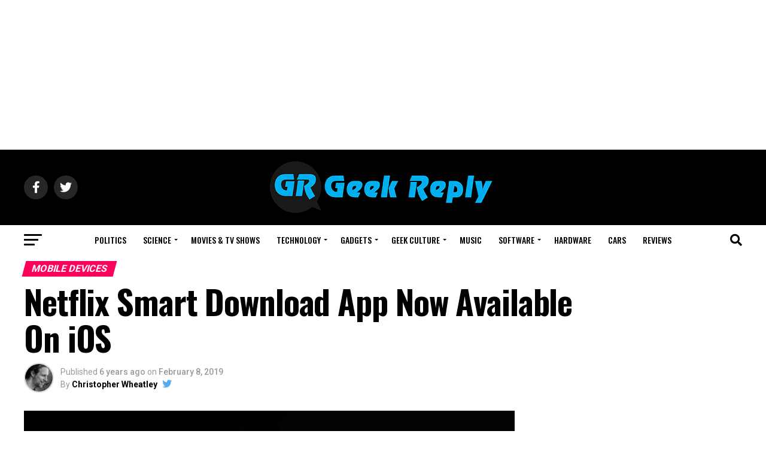

--- FILE ---
content_type: text/html; charset=utf-8
request_url: https://www.google.com/recaptcha/api2/aframe
body_size: 265
content:
<!DOCTYPE HTML><html><head><meta http-equiv="content-type" content="text/html; charset=UTF-8"></head><body><script nonce="x6eRvX1rnAox2zMyrMEBzA">/** Anti-fraud and anti-abuse applications only. See google.com/recaptcha */ try{var clients={'sodar':'https://pagead2.googlesyndication.com/pagead/sodar?'};window.addEventListener("message",function(a){try{if(a.source===window.parent){var b=JSON.parse(a.data);var c=clients[b['id']];if(c){var d=document.createElement('img');d.src=c+b['params']+'&rc='+(localStorage.getItem("rc::a")?sessionStorage.getItem("rc::b"):"");window.document.body.appendChild(d);sessionStorage.setItem("rc::e",parseInt(sessionStorage.getItem("rc::e")||0)+1);localStorage.setItem("rc::h",'1766834368324');}}}catch(b){}});window.parent.postMessage("_grecaptcha_ready", "*");}catch(b){}</script></body></html>

--- FILE ---
content_type: text/css
request_url: https://geekreply.com/wp-content/cache/wpfc-minified/2zby9be/rad.css
body_size: 10905
content:
@media screen and (min-width:1601px){
.mvp-main-body-max{margin:0 auto;position:relative;width:1600px;}
}
@media screen and (max-width: 1260px) and (min-width: 1200px) {
#mvp-wallpaper{display:none;}
.mvp-main-box{margin:0 1.666666666%;width:96.666666666%;}
#mvp-post-feat-text-wrap{left:20px;}
.mvp-post-feat-text-main{float:left;margin:0;width:100%;}
#mvp-feat4-wrap{max-height:417px;}
.mvp-feat4-main-text h2{font-size:2.5rem;}
.mvp-feat2-top-text-box{width:1160px;}
}
@media screen and (max-width: 1199px) and (min-width: 1100px) {
#mvp-wallpaper,
.mvp-feat1-mid-wrap .mvp-cd-date, .mvp-widget-feat2-right .mvp-cd-date{display:none;}
.mvp-main-box{margin:0 1.81818181818%;width:96.3636363636%;}
.mvp-feat1-left-wrap, .mvp-widget-feat2-left, .archive .mvp-widget-feat2-left-alt{width:69.27374302%;}
.mvp-feat1-mid-wrap{margin-right:2.793296089%;width:27.93296089%;}
.mvp-widget-feat2-left{margin-right:2.793296089%;}
.mvp-widget-feat2-left-alt, .archive .mvp-widget-feat2-left-alt{margin:0 0 0 2.793296089%;}
.mvp-widget-feat2-right, .archive .mvp-widget-feat2-right{width:27.93296089%;}
.mvp-widget-feat2-right-text h2{font-size:1.2rem;}
.mvp-feat1-pop-text{padding-left:18%;width:82%;}
.mvp-feat1-pop-text h2{font-size:1.1rem;}
.mvp-feat1-feat-text h2{font-size:3.14rem;}
.mvp-blog-story-out, #mvp-home-widget-wrap .mvp-flex-row .mvp-flex-story-out{margin-left:-320px;}
.mvp-blog-story-in, #mvp-home-widget-wrap .mvp-flex-row .mvp-flex-story-in{margin-left:320px;}
.mvp-blog-story-img, #mvp-home-widget-wrap .mvp-flex-row .mvp-flex-story-img{margin-right:20px;width:300px;}
.mvp-blog-story-text, #mvp-home-widget-wrap .mvp-flex-row .mvp-flex-story-text{margin-top:20px;}
.mvp-blog-story-text h2, #mvp-home-widget-wrap .mvp-flex-row .mvp-flex-story-text h2{font-size:1.5rem;}
.mvp-blog-story-text p, #mvp-home-widget-wrap .mvp-flex-row .mvp-flex-story-text p{font-size:.9rem;}
ul.mvp-blog-story-list-col{margin-left:-2.941176471%;width:102.941176471%;}
.mvp-blog-story-col{margin-left:2.857142857%;width:47.14285714%;}
.mvp-post-gallery-text{padding:10px 3.33333333% 0;width:93.4%;}
ul.mvp-related-posts-list li{margin-left:2.5%;width:31.6666666%;}
ul.mvp-post-more-list li{margin-left:1.41509434%;width:23.93867925%;height:265px;}
#mvp-post-feat-text-wrap{left:20px;}
h1.mvp-post-title-wide{font-size:3.3rem;}
#mvp-post-feat-img-wide span.mvp-feat-caption{right:20px;}
.mvp-authors-list-wrap{height:320px;}
.mvp-post-feat-text-main{float:left;margin:0;width:100%;}
.mvp-feat2-top-text-box{width:1060px;}
.mvp-feat2-bot-text h2, .mvp-widget-feat1-bot-text h2{font-size:1.2rem;}
.mvp-feat2-top-text h2.mvp-stand-title{font-size:2.9rem;}
.mvp-feat3-main-wrap, .mvp-feat3-sub-wrap{width:49.05660377%;}
.mvp-feat3-main-wrap{margin-right:1.886792453%;}
.mvp-feat3-main-text, .mvp-feat3-sub-text{padding:75px 3.846153846% 20px;width:92.4%;}
.mvp-feat3-main-text h2{font-size:3.1rem;}
.mvp-feat3-sub-text h2{font-size:1.5rem;}
#mvp-feat4-wrap{max-height:378px;}
.mvp-feat4-main-text h2{font-size:2.3rem;}
.mvp-feat5-mid-wrap{width:58.87323944%;}
.mvp-feat5-small-wrap{margin:0 4.225352113% 0 0;width:36.90140845%;}
#mvp-home-widget-wrap .mvp-flex-col{margin:0 0 30px 2.941176471%;width:48.52941176%;height:380px;}
#mvp-home-widget-wrap .mvp-flex-col-noad{margin:0 0 30px 1.886792453% !important;width:32.0754717%;height:380px;}
#mvp-home-widget-wrap .mvp-flex-col .mvp-flex-story-text h2{font-size:1.5rem;}
#mvp-home-widget-wrap .mvp-flex-col .mvp-flex-story-text p{font-size:.9rem;}
#mvp-feat6-wrap{margin:0 0 60px -1.88679245%;width:103.7735849%;}
#mvp-feat6-text{top:40px;left:40px;}
#mvp-feat6-text h2{font-size:3.2rem;}
#mvp-feat6-text p{font-size:1rem;}
}
@media screen and (max-width: 1099px) and (min-width: 1004px) {
#mvp-wallpaper,
.mvp-feat1-mid-wrap .mvp-cd-date, .mvp-widget-feat2-right .mvp-cd-date, .mvp-widget-dark-sub-text .mvp-cd-date, span.mvp-video-close, #mvp-nav-small-wrap .mvp-nav-menu{display:none !important;}
.mvp-main-box{margin:0 2%;width:96%;}
.mvp-feat1-left-wrap, .mvp-widget-feat2-left, .archive .mvp-widget-feat2-left-alt{width:64.74358974%;}
.mvp-feat1-mid-wrap{margin-right:3.205128205%;width:32.05128205%;}
.mvp-widget-feat2-left{margin-right:3.205128205%;}
.mvp-widget-feat2-left-alt, .archive .mvp-widget-feat2-left-alt{margin:0 0 0 3.205128205%;}
.mvp-widget-feat2-right, .archive .mvp-widget-feat2-right{width:32.05128205%;}
.mvp-widget-feat2-right-text h2{font-size:1.2rem;}
.mvp-feat1-pop-text{padding-left:18%;width:82%;}
.mvp-feat1-feat-text{padding:100px 4.95049505% 20px;width:90.1%;}
.mvp-feat1-sub-text{padding:50px 4.95049505% 20px;width:90.1%;}
.mvp-feat1-pop-text h2{font-size:1.1rem;}
.mvp-feat1-feat-text h2{font-size:3.14rem;margin-right:0;width:100%}
.mvp-feat1-feat-text p{font-size:.85rem;}
.mvp-feat1-sub-text h2{font-size:1.6rem;}
.mvp-widget-dark-feat-text{padding:100px 3.367003367% 20px;width:93.3%;}
.mvp-widget-feat1-top-story{margin-left:2%;width:49%;}
.mvp-widget-feat1-top-text{padding:50px 14.081632653% 20px 4.081632653%;width:81.9%;}
.mvp-widget-feat1-top-text h2{font-size:1.8rem;}
.mvp-widget-feat1-bot-story, .mvp-feat2-bot-story{margin-left:2%;width:23.5%;}
.mvp-widget-feat1-bot-text h2, .mvp-feat2-bot-text h2{font-size:1.1rem;}
#mvp-feat2-wrap{margin:-20px 0 40px;}
.mvp-feat2-top-text-box{width:960px;}
.mvp-feat2-top-text h2{font-size:4.1rem;}
.mvp-feat2-top-text p{font-size:1.1rem;}
.mvp-blog-story-out, #mvp-home-widget-wrap .mvp-flex-row .mvp-flex-story-out{margin-left:-320px;}
.mvp-blog-story-in, #mvp-home-widget-wrap .mvp-flex-row .mvp-flex-story-in{margin-left:320px;}
.mvp-blog-story-img, #mvp-home-widget-wrap .mvp-flex-row .mvp-flex-story-img{margin-right:20px;width:300px;}
.mvp-blog-story-text, #mvp-home-widget-wrap .mvp-flex-row .mvp-flex-story-text{margin-top:20px;}
.mvp-blog-story-text h2, #mvp-home-widget-wrap .mvp-flex-row .mvp-flex-story-text h2{font-size:1.4rem;}
.mvp-blog-story-text p, #mvp-home-widget-wrap .mvp-flex-row .mvp-flex-story-text p{font-size:.9rem;}
ul.mvp-blog-story-list-col{margin-left:-3.424657534%;width:103.424657534%;}
.mvp-blog-story-col{margin-left:3.311258278%;width:46.68874172%;height:370px;}
.mvp-blog-story-col .mvp-blog-story-text h2{font-size:1.4rem;}
h1.mvp-post-title{margin-right:0;width:100%;}
.mvp-post-main-out, .mvp-main-blog-out, #mvp-home-widget-wrap .mvp-flex-side-out{margin-right:-360px;}
.mvp-post-main-in, .mvp-main-blog-in, #mvp-home-widget-wrap .mvp-flex-side-in{margin-right:360px;}
#mvp-side-wrap,
#mvp-home-widget-wrap .mvp-flex-side-wrap{margin-left:40px;}
.mvp-post-gallery-text{padding:10px 3.816793893% 0;width:92.4%;}
.mvp-post-gallery-text p{font-size:.8rem;}
.mvp-prev-next-text p{font-size:1.1rem;}
.mvp-prev-cont-out{margin-left:-40px;}
.mvp-prev-cont-in{margin-left:40px;}
.mvp-next-cont-out{margin-right:-40px;}
.mvp-next-cont-in{margin-right:40px;}
span.mvp-prev-arr{margin-right:20px;}
span.mvp-next-arr{margin-left:20px;}
ul.mvp-related-posts-list li{margin-left:2.86259542%;width:31.42493639%;height:190px;}
.mvp-related-text{font-size:1rem;}
#mvp-post-content h1.mvp-post-title{font-size:2.5rem;}
ul.mvp-post-more-list li{margin-left:1.5625%;width:23.828125%;height:265px;}
.mvp-vid-fixed{-webkit-box-shadow:none;-moz-box-shadow:none;-ms-box-shadow:none;-o-box-shadow:none;box-shadow:none;margin-top:0;position:relative !important;right:auto;bottom:auto;width:100% !important;height:auto !important;z-index:auto;}
.mvp-vid-height{height:auto !important;}
.mvp-video-embed-wide{margin-bottom:20px;}
#mvp-post-feat-text-wrap{left:20px;}
h1.mvp-post-title-wide{font-size:3rem;}
#mvp-post-feat-text-wrap span.mvp-post-excerpt{font-size:1.1rem;}
#mvp-post-feat-img-wide span.mvp-feat-caption{right:20px;}
.mvp-vid-wide-cont{margin:30px 0;}
ul.mvp-vid-wide-more-list li{margin-left:2%;width:23.5%;}
.mvp-feat1-feat-text h2.mvp-stand-title{font-size:2.1rem;}
.mvp-authors-list-wrap{margin-left:3.311258278%;width:31.12582781%;height:320px;}
.mvp-nav-small-mid{text-align:center;}
.mvp-nav-small-logo{float:none;margin:10px 0;width:100%;max-width:none;}
.mvp-post-feat-text-main{float:left;margin:0;width:100%;}
.mvp-feat2-top-text h2.mvp-stand-title{font-size:2.8rem;}
#mvp-feat3-wrap{margin-bottom:40px;}
.mvp-feat3-main-wrap, .mvp-feat3-sub-wrap{width:49.05660377%;}
.mvp-feat3-main-wrap{margin-right:1.886792453%;}
.mvp-feat3-main-text, .mvp-feat3-sub-text{padding:75px 3.846153846% 20px;width:92.4%;}
.mvp-feat3-main-text h2{font-size:2.7rem;}
.mvp-feat3-sub-text h2{font-size:1.3rem;}
.mvp-feat3-main-text p{font-size:.9rem;padding-top:7px;}
#mvp-feat4-wrap{max-height:341px;}
.mvp-feat4-main-text h2{font-size:2rem;}
.mvp-feat4-main-text p{font-size:1rem;}
.mvp-feat5-mid-wrap{width:100%;}
.mvp-feat5-mid-wrap{width:52.44299674%;}
.mvp-feat5-small-wrap{margin:0 4.885993485% 0 0;width:42.67100977%;}
.mvp-feat5-mid-main-text h2{font-size:1.7rem;}
.mvp-feat5-mid-sub-out, .mvp-feat5-mid-sub-in{margin:0;}
.mvp-feat5-mid-sub-img{margin:0 0 15px;width:100%;max-height:150px;}
.mvp-feat5-mid-sub-text h2{font-size:1.3rem;}
.mvp-feat5-small-main-img{max-height:130px;}
.mvp-feat5-small-main-text h2{font-size:1.2rem;}
#mvp-home-widget-wrap .mvp-flex-col{margin:0 0 30px 3.311258278%;width:48.34437086%;height:370px;}
#mvp-home-widget-wrap .mvp-flex-col-noad{margin:0 0 30px 2.0833333333% !important;width:31.944444444%;height:370px;}
#mvp-home-widget-wrap .mvp-flex-col .mvp-flex-story-text h2{font-size:1.4rem;}
#mvp-home-widget-wrap .mvp-flex-col .mvp-flex-story-text p{font-size:.9rem;}
#mvp-feat6-wrap{margin:0 0 40px -2.08333333%;width:104.1666666%;}
#mvp-feat6-text{top:40px;left:40px;}
#mvp-feat6-text h2{font-size:2.9rem;}
#mvp-feat6-text p{font-size:.9rem;}
}
@media screen and (max-width: 1003px) and (min-width: 900px) {
#mvp-wallpaper,
.mvp-nav-soc-wrap, .mvp-fly-top, .mvp-widget-dark-sub-text .mvp-cd-date, .mvp-widget-feat1-bot-text p, .mvp-blog-story-text p, .mvp-drop-nav-title, .mvp-post-soc-wrap, span.mvp-video-close, .mvp-nav-logo-reg, #mvp-nav-small-wrap .mvp-nav-menu,
.mvp-woo-cart-wrap, .mvp-feat5-small-main-text p, #mvp-home-widget-wrap .mvp-flex-row .mvp-flex-story-text p,
#mvp-home-widget-wrap .mvp-flex-col .mvp-flex-story-text p{display:none !important;}
#mvp-soc-mob-wrap,
.mvp-nav-logo-small, .mvp-nav-top-left .mvp-fly-but-wrap{display:inline;}
.mvp-main-box{margin:0 2.2222222%;width:95.55555555%;}
.mvp-widget-home{margin-top:40px;}
#mvp-main-nav-top{padding:10px 0 !important;height:30px !important;z-index:9999;}
.mvp-nav-small{-webkit-box-shadow:0 1px 16px 0 rgba(0,0,0,0.3);-moz-box-shadow:0 1px 16px 0 rgba(0,0,0,0.3);-ms-box-shadow:0 1px 16px 0 rgba(0,0,0,0.3);-o-box-shadow:0 1px 16px 0 rgba(0,0,0,0.3);box-shadow:0 1px 16px 0 rgba(0,0,0,0.3);}
.mvp-nav-top-wrap, .mvp-nav-top-mid{height:30px !important;}
.mvp-nav-top-mid img{height:100% !important;}
#mvp-main-nav-bot{border-bottom:none;display:none !important;height:0;}
.mvp-nav-top-mid img{margin-left:0;}
.mvp-nav-top-left-out{margin-left:-50px;}
.mvp-nav-top-left-in{margin-left:50px;}
.mvp-nav-top-left{display:block;}
.mvp-nav-top-right-out{margin-right:-50px;}
.mvp-nav-top-right-in{margin-right:50px;}
.mvp-nav-top-right{width:50px;}
.mvp-nav-top-right .mvp-nav-search-but{display:block;}
#mvp-feat1-wrap{margin-bottom:40px;}
.mvp-feat1-left-wrap, .mvp-widget-feat2-left, .mvp-widget-feat2-left-alt, .archive .mvp-widget-feat2-left-alt{float:left;width:100%;}
.mvp-feat1-sub-img{min-height:none;}
.mvp-feat1-sub-img img{min-width:none;}
.mvp-feat1-mid-wrap{margin:20px 0 0;width:100%;}
.mvp-widget-feat2-left{margin-right:0;}
.mvp-widget-feat2-left-alt, .archive .mvp-widget-feat2-left-alt{margin:0;}
.mvp-widget-feat2-right, .archive .mvp-widget-feat2-right{margin-top:20px;width:100%;}
.mvp-widget-feat2-right-cont, .archive .mvp-widget-feat2-right-cont{margin-left:3.846153846%;width:48.07692308%;height:auto;}
.mvp-widget-feat2-right a:first-child .mvp-widget-feat2-right-cont{margin-left:0;}
.mvp-widget-feat2-right-text h2{font-size:1.2rem;}
.mvp-feat1-pop-cont{margin:0 0 20px 3.846153846%;overflow:hidden;width:48.07692308%;height:266px;}
.mvp-feat1-pop-wrap a:first-child .mvp-feat1-pop-cont, .mvp-feat1-pop-wrap a:nth-child(2n+3) .mvp-feat1-pop-cont{margin-left:0;}
.mvp-widget-dark-sub-text h2{font-size:1rem;}
.mvp-widget-dark-feat-text{padding:75px 3.773584906% 20px;width:92.5%;}
.mvp-widget-feat1-top-story{margin-left:2%;width:49%;}
.mvp-widget-feat1-top-text{padding:50px 14.081632653% 20px 4.081632653%;width:81.9%;}
.mvp-widget-feat1-top-text h2{font-size:1.5rem;}
.mvp-widget-feat1-bot-story, .mvp-feat2-bot-story{margin-left:2%;width:23.5%;}
.mvp-widget-feat1-bot-text h2, .mvp-feat2-bot-text h2{font-size:1.1rem;}
#mvp-feat2-wrap{margin:-20px 0 40px;}
.mvp-feat2-top-text-wrap{padding-bottom:20px;}
.mvp-feat2-top-text-box{width:860px;}
.mvp-feat2-top-text h2{font-size:3.9rem;}
.mvp-feat2-top-text p{font-size:1rem;margin-top:5px;}
.mvp-blog-story-out, #mvp-home-widget-wrap .mvp-flex-row .mvp-flex-story-out{margin-left:-270px;}
.mvp-blog-story-in, #mvp-home-widget-wrap .mvp-flex-row .mvp-flex-story-in{margin-left:270px;}
.mvp-blog-story-img, #mvp-home-widget-wrap .mvp-flex-row .mvp-flex-story-img{margin-right:20px;width:250px;}
.mvp-blog-story-text, #mvp-home-widget-wrap .mvp-flex-row .mvp-flex-story-text{margin-top:20px;}
.mvp-blog-story-text h2, #mvp-home-widget-wrap .mvp-flex-row .mvp-flex-story-text h2{font-size:1.4rem;}
.mvp-blog-story-text p, #mvp-home-widget-wrap .mvp-flex-row .mvp-flex-story-text p{font-size:.9rem;}
ul.mvp-blog-story-list-col{margin-left:-4.166666666%;width:104.166666666%;}
.mvp-blog-story-col{margin-left:4%;width:46%;height:280px;}
.mvp-blog-story-col .mvp-blog-story-text h2{font-size:1.3rem;}
h1.mvp-post-title{margin-right:0;width:100%;}
.single .mvp-nav-small .mvp-nav-top-left, .single .mvp-fixed .mvp-nav-top-right{display:block;}
.single .mvp-fixed .mvp-nav-top-right-out{margin-right:-50px;}
.single .mvp-fixed .mvp-nav-top-right-in{margin-right:50px;}
.single .mvp-nav-small .mvp-nav-top-left-out{margin-left:-50px;}
.single .mvp-nav-small .mvp-nav-top-left-in{margin-left:50px;}
.mvp-fixed-post{text-align:center;}
.mvp-fixed-post img{float:none;}
.mvp-post-soc-out, .mvp-post-soc-in{margin-left:0;}
.mvp-post-main-out, .mvp-main-blog-out, #mvp-home-widget-wrap .mvp-flex-side-out{margin-right:-360px;}
.mvp-post-main-in, .mvp-main-blog-in, #mvp-home-widget-wrap .mvp-flex-side-in{margin-right:360px;}
#mvp-side-wrap,
#mvp-home-widget-wrap .mvp-flex-side-wrap{margin-left:40px;}
#mvp-content-main p,
.mvp-post-add-main p{font-size:1rem;}
.mvp-post-gallery-text p{font-size:.8rem;}
.mvp-post-gallery-text{padding:10px 4% 0;width:92.1%;}
.mvp-prev-next-text p{font-size:1.1rem;}
.mvp-prev-cont-out{margin-left:-40px;}
.mvp-prev-cont-in{margin-left:40px;}
.mvp-next-cont-out{margin-right:-40px;}
.mvp-next-cont-in{margin-right:40px;}
span.mvp-prev-arr{margin-right:20px;}
span.mvp-next-arr{margin-left:20px;}
ul.mvp-related-posts-list li{margin-left:2.86259542%;width:31.42493639%;height:190px;}
.mvp-related-text{font-size:1rem;}
#mvp-post-add-wrap{margin-top:40px;}
.mvp-post-add-head{margin-bottom:20px;}
.mvp-post-add-main{margin:0;width:100%;}
#mvp-post-content h1.mvp-post-title{font-size:2.3rem;}
ul.mvp-post-more-list li{margin-left:1.744186047%;width:23.69186047%;height:250px;}
.mvp-post-more-text p{font-size:1.1rem;}
.mvp-vid-fixed{-webkit-box-shadow:none;-moz-box-shadow:none;-ms-box-shadow:none;-o-box-shadow:none;box-shadow:none;margin-top:0;position:relative !important;right:auto;bottom:auto;width:100% !important;height:auto !important;z-index:auto;}
.mvp-vid-height{height:auto !important;}
.mvp-video-embed-wide{margin-bottom:20px;}
#mvp-post-feat-text-wrap{left:20px;}
h1.mvp-post-title-wide{font-size:2.7rem;}
#mvp-post-feat-text-wrap span.mvp-post-excerpt{font-size:1.1rem;}
#mvp-post-feat-img-wide span.mvp-feat-caption{right:20px;}
.mvp-vid-wide-cont{margin:30px 0;}
.mvp-vid-wide-top{margin-bottom:20px;}
ul.mvp-vid-wide-more-list li{margin-left:1.66666666%;width:23.75%;}
.mvp-vid-wide-more-text p{font-size:1.1rem;}
.page h1.mvp-post-title, .attachment h1.mvp-post-title, .archive h1.mvp-post-title, .search h1.mvp-post-title{font-size:2.1rem;}
#mvp-author-page-top{padding:20px 5%;}
.mvp-author-top-out{margin-left:-190px;}
.mvp-author-top-in{margin-left:190px;}
#mvp-author-top-left{margin-right:40px;width:150px;}
h1.mvp-author-top-head{font-size:2.5rem;}
span.mvp-author-page-desc{font-size:1.1rem;}
.mvp-authors-wrap{margin-top:20px;}
.mvp-authors-list-wrap{margin-left:4%;width:30.66666666%;height:300px;}
.mvp-authors-list-img img{width:100px;}
.mvp-authors-name{font-size:1.5rem;}
h2.mvp-authors-latest a{font-size:1.1rem;}
.mvp-nav-top-mid a, .mvp-nav-small .mvp-nav-top-mid a, .single .mvp-nav-small .mvp-nav-top-mid a{left:0;}
.mvp-soc-mob-up{-webkit-transform:translate3d(0,0,0) !important;-moz-transform:translate3d(0,0,0) !important;-ms-transform:translate3d(0,0,0) !important;-o-transform:translate3d(0,0,0) !important;transform:translate3d(0,0,0) !important;}
.mvp-post-gallery-top .flex-direction-nav a{opacity:1;}
.mvp-nav-small-mid{text-align:center;}
.mvp-nav-small-logo{float:none;margin:10px 0;width:100%;max-width:none;}
.mvp-post-feat-text-main{float:left;margin:0;width:100%;}
.mvp-feat2-top-text h2.mvp-stand-title{font-size:2.7rem;}
#mvp-main-body-wrap{padding-top:20px;}
#mvp-feat3-wrap{margin:-20px 0 40px;}
.mvp-feat3-main-wrap{width:55.81395349%;}
.mvp-feat3-sub-wrap{width:43.02325581%;}
.mvp-feat3-main-wrap{margin-right:1.162790698%;}
.mvp-feat3-main-text{padding:75px 4.255319149% 20px;width:91.5%;}
.mvp-feat3-sub-text{padding:75px 5.405405405% 20px;width:89.2%;}
.mvp-feat3-main-text h2{font-size:2.7rem;}
.mvp-feat3-sub-text h2{font-size:1.3rem;margin-right:20%;width:80%;}
.mvp-feat3-main-text p{font-size:.9rem;padding-top:7px;}
.mvp-feat3-main-img{height:590px;}
.mvp-feat3-sub-story{margin-top:10px;}
#mvp-feat4-wrap{margin:-20px 0 70px;max-height:321px;}
.mvp-feat4-main-text h2{font-size:1.8rem;}
.mvp-feat4-main-text p{font-size:.9rem;}
#mvp-home-widget-wrap{margin-bottom:40px;}
.mvp-feat5-mid-wrap{width:100%;}
.mvp-feat5-mid-main-img img{width:100%;}
.mvp-feat5-mid-main-text h2{font-size:2.3rem;}
.mvp-feat5-mid-sub-story{margin:20px 0 0;}
.mvp-feat5-mid-sub-text h2, .mvp-feat5-small-main-text h2{font-size:1.3rem;}
.mvp-feat5-small-wrap{margin:30px 0 0;width:100%;}
.mvp-feat5-mid-main, .mvp-feat5-small-main{margin:0 0 20px;padding:0 0 20px;}
.mvp-feat5-small-main-img{margin:0 20px 0 0;width:230px;}
.mvp-feat5-small-main-text{width:50.98039216%;}
#mvp-home-widget-wrap .mvp-flex-col{margin:0 0 30px 4%;width:48%;height:280px;}
#mvp-home-widget-wrap .mvp-flex-col-noad{margin:0 0 30px 2.325581395% !important;width:31.78294574%;height:280px;}
#mvp-home-widget-wrap .mvp-flex-col .mvp-flex-story-text h2{font-size:1.3rem;}
#mvp-feat6-wrap{margin:-20px 0 40px -2.325581395%;width:104.6511628%;}
#mvp-feat6-text{top:30px;left:30px;}
#mvp-feat6-text h2{font-size:2.6rem;}
#mvp-feat6-text p{font-size:.95rem;}
}
@media screen and (max-width: 899px) and (min-width: 768px) {
#mvp-wallpaper,
.mvp-nav-soc-wrap, .mvp-fly-top, .mvp-feat1-mid-wrap .mvp-cd-date, .mvp-widget-feat2-right .mvp-cd-date, .mvp-widget-dark-sub-text .mvp-cd-date, .mvp-widget-feat1-bot-story .mvp-cd-date, ul.mvp-post-more-list li .mvp-cd-date, .mvp-feat2-top-text .mvp-cd-date, .mvp-widget-feat1-bot-text p, .mvp-drop-nav-title, .mvp-post-soc-wrap, span.mvp-video-close, .mvp-nav-logo-reg, #mvp-nav-small-wrap .mvp-nav-menu,
.mvp-woo-cart-wrap, .mvp-feat5-small-main-text p{display:none !important;}
#mvp-soc-mob-wrap,
.mvp-nav-logo-small, .mvp-nav-top-left .mvp-fly-but-wrap{display:inline;}
.mvp-main-box{margin:0 2.60416666666%;width:94.7916666666%;}
.mvp-widget-home{margin-top:40px;}
#mvp-main-nav-top{padding:10px 0 !important;height:30px !important;z-index:9999;}
.mvp-nav-small{-webkit-box-shadow:0 1px 16px 0 rgba(0,0,0,0.3);-moz-box-shadow:0 1px 16px 0 rgba(0,0,0,0.3);-ms-box-shadow:0 1px 16px 0 rgba(0,0,0,0.3);-o-box-shadow:0 1px 16px 0 rgba(0,0,0,0.3);box-shadow:0 1px 16px 0 rgba(0,0,0,0.3);}
.mvp-nav-top-wrap, .mvp-nav-top-mid{height:30px !important;}
.mvp-nav-top-mid img{height:100% !important;}
#mvp-main-nav-bot{border-bottom:none;display:none !important;height:0;}
.mvp-nav-top-mid img{margin-left:0;}
.mvp-nav-top-left-out{margin-left:-50px;}
.mvp-nav-top-left-in{margin-left:50px;}
.mvp-nav-top-left{display:block;}
.mvp-nav-top-right-out{margin-right:-50px;}
.mvp-nav-top-right-in{margin-right:50px;}
.mvp-nav-top-right{width:50px;}
.mvp-nav-top-right .mvp-nav-search-but{display:block;}
.mvp-feat1-right-out, .mvp-feat1-right-in, .mvp-widget-feat2-out, .mvp-widget-feat2-in{margin-right:0;}
#mvp-feat1-wrap{margin-bottom:40px;}
.mvp-feat1-left-wrap, .mvp-widget-feat2-left, .archive .mvp-widget-feat2-left-alt{float:left;width:67.03296703%;}
.mvp-feat1-mid-wrap{margin:0 0 0 2.747252747%;width:30.21978022%;}
.mvp-widget-feat2-left{margin-right:2.747252747%;}
.mvp-widget-feat2-left-alt, .archive .mvp-widget-feat2-left-alt{float:right;margin:0 0 0 2.747252747%;}
.mvp-widget-feat2-right, .archive .mvp-widget-feat2-right{width:30.21978022%;}
.mvp-widget-feat2-right-text h2{font-size:1.2rem;}
.mvp-feat1-pop-text{padding-left:18%;width:82%;}
.mvp-feat1-pop-text h2{font-size:1.1rem;}
.mvp-feat1-right-wrap, .mvp-widget-feat2-side, #mvp-side-wrap,
#mvp-home-widget-wrap .mvp-flex-side-wrap{border-top:1px solid #ddd;margin:20px 0 0;padding-top:20px;width:100%;}
.mvp-widget-dark-wrap{padding:20px 0 30px;}
.mvp-widget-dark-left, .mvp-widget-dark-right{width:100%;}
.mvp-widget-dark-feat-img{height:auto;}
.mvp-widget-dark-feat-img img{margin:0;position:relative;left:auto;right:auto;min-width:0;}
.mvp-widget-dark-right{margin:15px 0 0 0;}
.mvp-widget-dark-sub{margin:0 0 0 2.06043956%;width:23.45467033%;}
.mvp-widget-dark-right a:first-child .mvp-widget-dark-sub{margin-left:0;}
.mvp-widget-dark-sub-img{margin:0 0 15px 0;width:100%;}
.mvp-widget-dark-sub-out, .mvp-widget-dark-sub-in{margin-left:0;}
.mvp-widget-feat1-top-story{margin-left:2.747252747%;width:48.62637363%;}
.mvp-widget-feat1-top-text{padding:50px 15.649717514% 20px 5.649717514%;width:78.8%;}
.mvp-widget-feat1-top-text h2{font-size:1.5rem;}
.mvp-widget-feat1-bot-story, .mvp-feat2-bot-story{margin-left:2.747252747%;width:22.93956044%;}
.mvp-widget-feat1-bot-text h2, .mvp-feat2-bot-text h2{font-size:1rem;}
#mvp-feat2-wrap{margin:-20px 0 40px;}
.mvp-feat2-top-text-wrap{padding-bottom:20px;}
.mvp-feat2-top-text-box{width:728px;}
.mvp-feat2-top-text h2{font-size:3.4rem;}
.mvp-feat2-top-text p{font-size:.9rem;margin-top:5px;}
.mvp-main-blog-out, .mvp-main-blog-in{margin-right:0;}
.mvp-blog-story-out, #mvp-home-widget-wrap .mvp-flex-row .mvp-flex-story-out{margin-left:-320px;}
.mvp-blog-story-in, #mvp-home-widget-wrap .mvp-flex-row .mvp-flex-story-in{margin-left:320px;}
.mvp-blog-story-img, #mvp-home-widget-wrap .mvp-flex-row .mvp-flex-story-img{margin-right:20px;width:300px;}
.mvp-blog-story-text, #mvp-home-widget-wrap .mvp-flex-row .mvp-flex-story-text{margin-top:20px;}
.mvp-blog-story-text h2, #mvp-home-widget-wrap .mvp-flex-row .mvp-flex-story-text h2{font-size:1.5rem;}
.mvp-blog-story-text p, #mvp-home-widget-wrap .mvp-flex-row .mvp-flex-story-text p{font-size:.9rem;}
ul.mvp-blog-story-list-col{margin-left:-2.60416666666%;width:102.60416666666%;}
.mvp-blog-story-col{margin-left:2.538071066%;width:47.46192893%;height:380px;}
.mvp-blog-story-col .mvp-blog-story-text h2{font-size:1.5rem;}
#mvp-post-main{margin:0 0 40px;}
span.mvp-post-cat{font-size:.9rem;}
h1.mvp-post-title{font-size:2.9rem;margin-right:0;width:100%;}
span.mvp-post-excerpt{font-size:1.1rem;}
.mvp-post-main-out, .mvp-post-main-in, #mvp-home-widget-wrap .mvp-flex-side-out,
#mvp-home-widget-wrap .mvp-flex-side-in{margin-right:0;}
.single .mvp-nav-small .mvp-nav-top-left, .single .mvp-fixed .mvp-nav-top-right{display:block;}
.single .mvp-fixed .mvp-nav-top-right-out{margin-right:-50px;}
.single .mvp-fixed .mvp-nav-top-right-in{margin-right:50px;}
.single .mvp-nav-small .mvp-nav-top-left-out{margin-left:-50px;}
.single .mvp-nav-small .mvp-nav-top-left-in{margin-left:50px;}
.mvp-fixed-post{text-align:center;}
.mvp-fixed-post img{float:none;}
.mvp-post-soc-out, .mvp-post-soc-in{margin-left:0;}
#mvp-content-main p,
.mvp-post-add-main p{font-size:1rem;}
#mvp-post-content #mvp-post-feat-img,
.mvp-post-gallery-wrap, .mvp-post-add-img, #mvp-post-content #mvp-video-embed-wrap,
.mvp-vid-wide-left{margin-left:-2.747252747%;width:105.4945055%;}
#mvp-post-add-wrap{margin-top:40px;}
.mvp-post-add-head{margin-bottom:20px;}
.mvp-post-add-main{margin:0;width:100%;}
.mvp-post-add-img, #mvp-post-feat-img{margin-bottom:20px;}
span.mvp-feat-caption{margin-top:-20px;padding-bottom:10px;}
ul.mvp-post-more-list li{margin-left:2.06043956%;width:23.45467033%;height:225px;}
.mvp-post-more-img{margin-bottom:10px;}
.mvp-post-more-text p{font-size:1.1rem;}
.mvp-vid-fixed{-webkit-box-shadow:none;-moz-box-shadow:none;-ms-box-shadow:none;-o-box-shadow:none;box-shadow:none;margin-top:0;position:relative !important;right:auto;bottom:auto;width:100% !important;height:auto !important;z-index:auto;}
.mvp-vid-height{height:auto !important;}
#mvp-content-wrap{float:left;margin:0;}
.mvp-video-embed-wide{margin-bottom:20px;}
#mvp-post-feat-text-wrap{left:20px;}
h1.mvp-post-title-wide{font-size:2.3rem;}
#mvp-post-feat-text-wrap span.mvp-post-excerpt{font-size:1rem;}
#mvp-post-feat-img-wide span.mvp-feat-caption{right:20px;}
.mvp-vid-wide-cont{margin:0 0 20px;}
.mvp-vid-wide-top{margin-bottom:20px;}
.mvp-vid-wide-out, .mvp-vid-wide-in{margin-right:0;}
.mvp-vid-wide-right{margin:20px 0 0 0;width:100%;}
ul.mvp-vid-wide-soc-list{text-align:center;}
ul.mvp-vid-wide-soc-list li{display:inline-block;float:none;}
ul.mvp-vid-wide-more-list li{margin-left:2.06043956%;width:23.45467033%;}
.mvp-vid-wide-more-img{margin-bottom:10px;}
.mvp-vid-wide-more-text p{font-size:1rem;}
.page h1.mvp-post-title, .attachment h1.mvp-post-title, .archive h1.mvp-post-title, .search h1.mvp-post-title{font-size:2.1rem;}
#mvp-author-page-top{padding:20px 5%;}
.mvp-author-top-out{margin-left:-190px;}
.mvp-author-top-in{margin-left:190px;}
#mvp-author-top-left{margin-right:40px;width:150px;}
h1.mvp-author-top-head{font-size:2.5rem;}
span.mvp-author-page-desc{font-size:1rem;}
.mvp-authors-wrap{margin-top:20px;}
.mvp-authors-list-wrap{margin-left:2.747252747%;width:31.5018315%;height:320px;}
.mvp-nav-top-mid a, .mvp-nav-small .mvp-nav-top-mid a, .single .mvp-nav-small .mvp-nav-top-mid a{left:0;}
.mvp-soc-mob-up{-webkit-transform:translate3d(0,0,0) !important;-moz-transform:translate3d(0,0,0) !important;-ms-transform:translate3d(0,0,0) !important;-o-transform:translate3d(0,0,0) !important;transform:translate3d(0,0,0) !important;}
.mvp-post-gallery-top .flex-direction-nav a{opacity:1;}
.mvp-nav-small-mid{text-align:center;}
.mvp-nav-small-logo{float:none;margin:10px 0;width:100%;max-width:none;}
.mvp-post-feat-text-main{float:left;margin:0;width:100%;}
.mvp-feat2-top-text h2.mvp-stand-title{font-size:2.4rem;}
#mvp-main-body-wrap{padding-top:20px;}
#mvp-feat3-wrap{margin:-20px 0 40px;}
.mvp-feat3-main-wrap{width:56.31868132%;}
.mvp-feat3-sub-wrap{width:42.30769231%;}
.mvp-feat3-main-wrap{margin-right:1.373626374%;}
.mvp-feat3-main-img{height:500px;}
.mvp-feat3-main-img img{min-width:470px;}
.mvp-feat3-main-text{padding:75px 5% 20px;width:90.1%;}
.mvp-feat3-sub-text{padding:50px 5.405405405% 20px;width:93.50649351%;}
.mvp-feat3-main-text h2{font-size:2.5rem;margin-right:0;width:100%;}
.mvp-feat3-sub-story{max-height:240px;}
.mvp-feat3-sub-img img{min-width:410px;}
.mvp-feat3-sub-text h2{font-size:1.2rem;margin-right:0;width:100%;}
.mvp-feat3-main-text p{font-size:.9rem;padding-top:7px;}
.mvp-feat3-main-img{height:490px;}
.mvp-feat3-sub-story{margin-top:10px;}
#mvp-feat4-wrap{margin:-20px 0 40px;max-height:none;}
.mvp-feat4-main-img, .mvp-feat4-main-text{width:100%;}
.mvp-feat4-main-text{margin:20px 0;}
.mvp-feat4-main-text h2{font-size:2.4rem;margin-right:20%;width:80%;}
.mvp-feat4-main-text p{font-size:.9rem;}
#mvp-home-widget-wrap{margin-bottom:40px;}
.mvp-feat5-side-out, .mvp-feat5-side-in{margin:0;}
.mvp-feat5-mid-main, .mvp-feat5-small-main{margin:0 0 20px;padding:0 0 20px;}
.mvp-feat5-mid-main-text h2{font-size:2rem;}
.mvp-feat5-mid-sub-out{margin:0 0 0 -220px;}
.mvp-feat5-mid-sub-in{margin:0 0 0 220px;}
.mvp-feat5-mid-sub-img{width:200px;}
.mvp-feat5-small-main-img{max-height:140px;}
.mvp-feat5-mid-sub-text h2, .mvp-feat5-small-main-text h2{font-size:1.2rem;}
.mvp-feat5-mid-sub-story{margin:20px 0 0;}
.mvp-feat5-small-sub .mvp-feat1-list-text h2{font-size:.9rem;}
.mvp-feat5-side-wrap{border-top:1px solid #ddd;margin:30px 0 0;padding:30px 0 0;width:100%;}
#mvp-home-widget-wrap .mvp-flex-col{margin:0 0 30px 2.747252747%;width:48.62637363%;height:380px;}
#mvp-home-widget-wrap a:nth-child(3n+4) .mvp-flex-col-noad{margin:0 0 30px 2.325581395% !important;}
#mvp-home-widget-wrap a:nth-child(2n+3) .mvp-flex-col-noad{margin:0 0 30px !important;}
#mvp-home-widget-wrap .mvp-flex-col .mvp-flex-story-text h2{font-size:1.5rem;}
#mvp-home-widget-wrap .mvp-flex-col .mvp-flex-story-text p{font-size:.9rem;}
#mvp-feat6-wrap{margin:-20px 0 40px -2.747252747%;width:105.4945055%;}
#mvp-feat6-text{top:30px;left:30px;}
#mvp-feat6-text h2{font-size:2.3rem;}
#mvp-feat6-text p{font-size:.8rem;margin-top:15px;}
#mvp-side-wrap .mvp-flex-col{margin-top:20px;}
#mvp-side-wrap .mvp-flex-col .mvp-flex-story-img{margin-bottom:0;}
#mvp-side-wrap .mvp-flex-col .mvp-flex-story-out{display:block !important;margin-left:-300px;width:100%;}
#mvp-side-wrap .mvp-flex-col .mvp-flex-story-in{margin-left:300px;}
#mvp-side-wrap .mvp-flex-col .mvp-flex-story-img{margin-right:20px;width:280px;max-height:none;}
.mvp-alp-side{display:none;}
.mvp-auto-post-grid{grid-template-columns:100%;}
.mvp-alp-soc-reg{display:block;}
}
@media screen and (max-width: 767px) and (min-width: 660px) {
#mvp-wallpaper,
.mvp-nav-soc-wrap, .mvp-fly-top, .mvp-feat1-mid-wrap .mvp-cd-date, .mvp-widget-feat2-right .mvp-cd-date, .mvp-widget-dark-sub-text .mvp-cd-date, .mvp-widget-feat1-bot-text p, .mvp-drop-nav-title, .mvp-post-soc-wrap, span.mvp-video-close, #mvp-woo-side-wrap,
.mvp-nav-logo-reg, #mvp-nav-small-wrap .mvp-nav-menu,
.mvp-woo-cart-wrap{display:none !important;}
#mvp-soc-mob-wrap,
.mvp-nav-logo-small, .mvp-nav-top-left .mvp-fly-but-wrap{display:inline;}
.mvp-main-box{margin:0 3.0303030303%;width:93.9393939393%;}
.mvp-widget-home{margin-top:40px;}
#mvp-feat1-wrap{margin-bottom:40px;}
#mvp-main-nav-top{padding:10px 0 !important;height:30px !important;z-index:9999;}
.mvp-nav-small{-webkit-box-shadow:0 1px 16px 0 rgba(0,0,0,0.3);-moz-box-shadow:0 1px 16px 0 rgba(0,0,0,0.3);-ms-box-shadow:0 1px 16px 0 rgba(0,0,0,0.3);-o-box-shadow:0 1px 16px 0 rgba(0,0,0,0.3);box-shadow:0 1px 16px 0 rgba(0,0,0,0.3);}
.mvp-nav-top-wrap, .mvp-nav-top-mid{height:30px !important;}
.mvp-nav-top-mid img{height:100% !important;}
#mvp-main-nav-bot{border-bottom:none;display:none !important;height:0;}
.mvp-nav-top-mid img{margin-left:0;}
.mvp-nav-top-left-out{margin-left:-50px;}
.mvp-nav-top-left-in{margin-left:50px;}
.mvp-nav-top-left{display:block;}
.mvp-nav-top-right-out{margin-right:-50px;}
.mvp-nav-top-right-in{margin-right:50px;}
.mvp-nav-top-right{width:50px;}
.mvp-nav-top-right .mvp-nav-search-but{display:block;}
.mvp-feat1-right-out, .mvp-feat1-right-in, .mvp-widget-feat2-out, .mvp-widget-feat2-in{margin-right:0;}
.mvp-feat1-left-wrap, .mvp-widget-feat2-left, .archive .mvp-widget-feat2-left-alt{float:left;width:66.93548387%;}
.mvp-feat1-mid-wrap{margin:0 0 0 3.225806452%;width:29.83870968%;}
.mvp-widget-feat2-left{margin-right:3.225806452%;}
.mvp-widget-feat2-left-alt, .archive .mvp-widget-feat2-left-alt{float:right;margin:0 0 0 3.225806452%;}
.mvp-widget-feat2-right, .archive .mvp-widget-feat2-right{width:29.83870968%;}
.mvp-widget-feat2-right-text h2{font-size:1.2rem;}
.mvp-feat1-pop-text{padding:10px 0 0 18%;width:82%;}
.mvp-feat1-pop-text h2{font-size:1.1rem;}
.mvp-feat1-right-wrap, .mvp-widget-feat2-side, #mvp-side-wrap,
#mvp-home-widget-wrap .mvp-flex-side-wrap{border-top:1px solid #ddd;margin:20px 0 0;padding-top:20px;width:100%;}
.mvp-feat1-feat-text{padding:100px 4.819277108% 20px;width:90.4%;}
.mvp-feat1-feat-text h2{font-size:2.7rem;margin-right:0;width:100%;}
.mvp-feat1-feat-text p{font-size:.9rem;}
.mvp-feat1-sub-img{min-height:280px;}
.mvp-feat1-sub-img img{min-width:470px;}
.mvp-feat1-sub-text{padding:50px 4.819277108% 20px;width:90.4%;}
.mvp-feat1-sub-text h2{font-size:1.7rem;}
.mvp-feat1-pop-cont .mvp-vid-box-wrap, .mvp-widget-feat1-top-story .mvp-vid-box-wrap{font-size:12px;left:15px;top:15px;width:28px;height:28px;}
.mvp-feat1-pop-cont .mvp-vid-box-wrap i, .mvp-widget-feat1-top-story .mvp-vid-box-wrap i{margin:8px 0 0 1px;}
.mvp-widget-dark-wrap{padding:20px 0;}
.mvp-widget-dark-left, .mvp-widget-dark-right{width:100%;}
.mvp-widget-dark-feat-img{height:auto;}
.mvp-widget-dark-feat-img img{margin:0;position:relative;left:auto;right:auto;min-width:0;}
.mvp-widget-dark-feat-text{padding:75px 3.225806452% 20px;width:93.6%;}
.mvp-widget-dark-right{margin:15px 0 0 0;}
.mvp-widget-dark-sub{margin:0 0 0 2.06043956%;width:23.45467033%;}
.mvp-widget-dark-right a:first-child .mvp-widget-dark-sub{margin-left:0;}
.mvp-widget-dark-sub-img{margin:0 0 15px 0;width:100%;}
.mvp-widget-dark-sub-text h2{font-size:1rem;}
.mvp-widget-dark-sub-out, .mvp-widget-dark-sub-in{margin-left:0;}
.mvp-widget-feat1-top-story{margin-left:3.225806452%;width:48.38709677%;}
.mvp-widget-feat1-top-text{padding:50px 15.649717514% 20px 5.649717514%;width:78.8%;}
.mvp-widget-feat1-top-text h2{font-size:1.2rem;}
.mvp-widget-feat1-bot-story, .mvp-feat2-bot-story{margin-left:3.225806452%;overflow:hidden;width:48.38709677%;height:296px;}
.mvp-widget-feat1-cont a:nth-child(2n+3) .mvp-widget-feat1-bot-story,
.mvp-feat2-bot a:nth-child(2n+3) .mvp-feat2-bot-story{margin-left:0;}
.mvp-widget-feat1-bot-text{margin-top:15px;}
.mvp-widget-feat1-bot-text h2{font-size:1.2rem;font-weight:400;}
#mvp-feat2-wrap{margin:-20px 0 40px;}
.mvp-feat2-top-text-wrap{padding-bottom:20px;}
.mvp-feat2-top-text-box{width:620px;}
.mvp-feat2-top-text h2{font-size:2.9rem;}
.mvp-feat2-top-text p{font-size:.9rem;margin-top:5px;}
.mvp-main-blog-out, .mvp-main-blog-in{margin-right:0;}
.mvp-blog-story-out, #mvp-home-widget-wrap .mvp-flex-row .mvp-flex-story-out{margin-left:-270px;}
.mvp-blog-story-in, #mvp-home-widget-wrap .mvp-flex-row .mvp-flex-story-in{margin-left:270px;}
.mvp-blog-story-img, #mvp-home-widget-wrap .mvp-flex-row .mvp-flex-story-img{margin-right:20px;width:250px;}
.mvp-blog-story-text, #mvp-home-widget-wrap .mvp-flex-row .mvp-flex-story-text{margin-top:20px;}
.mvp-blog-story-text h2, #mvp-home-widget-wrap .mvp-flex-row .mvp-flex-story-text h2{font-size:1.4rem;}
.mvp-blog-story-text p, #mvp-home-widget-wrap .mvp-flex-row .mvp-flex-story-text p{font-size:.9rem;}
ul.mvp-blog-story-list-col{margin-left:-3.225806452%;width:103.225806452%;}
.mvp-blog-story-col{margin-left:3.125%;width:46.875%;height:380px;}
.mvp-blog-story-col .mvp-blog-story-text h2{font-size:1.4rem;}
#mvp-search-box{margin:-25px 0 0 -30%;width:60%}
#searchform input{font-size:40px;height:40px;}
#mvp-post-main{margin:0 0 40px;}
#mvp-post-head{margin-bottom:20px;}
span.mvp-post-cat{font-size:.9rem;}
h1.mvp-post-title, #mvp-post-content h1.mvp-post-title{font-size:2.6rem;margin-right:0;width:100%;}
span.mvp-post-excerpt{font-size:1rem;}
.mvp-post-main-out, .mvp-post-main-in, #mvp-home-widget-wrap .mvp-flex-side-out,
#mvp-home-widget-wrap .mvp-flex-side-in{margin-right:0;}
.single .mvp-nav-small .mvp-nav-top-left, .single .mvp-fixed .mvp-nav-top-right{display:block;}
.single .mvp-fixed .mvp-nav-top-right-out{margin-right:-50px;}
.single .mvp-fixed .mvp-nav-top-right-in{margin-right:50px;}
.single .mvp-nav-small .mvp-nav-top-left-out{margin-left:-50px;}
.single .mvp-nav-small .mvp-nav-top-left-in{margin-left:50px;}
.mvp-fixed-post{text-align:center;}
.mvp-fixed-post img{float:none;}
.mvp-post-soc-out, .mvp-post-soc-in{margin-left:0;}
#mvp-content-main p,
.mvp-post-add-main p{font-size:1rem;}
#mvp-post-content #mvp-post-feat-img,
.mvp-post-gallery-wrap, .mvp-post-add-img, #mvp-post-content #mvp-video-embed-wrap,
.mvp-vid-wide-left{margin-left:-3.225806452%;width:106.4516129%;}
.mvp-post-gallery-text p{font-size:.8rem;}
.mvp-post-gallery-text{padding:10px 3.0303030303% 0;width:94%;}
ul.mvp-related-posts-list li{margin-left:2.419354839%;width:31.72043011%;}
#mvp-post-add-wrap{margin-top:40px;}
.mvp-post-add-head{margin-bottom:20px;}
.mvp-post-add-main{margin:0;width:100%;}
.mvp-post-add-img, #mvp-post-feat-img{margin-bottom:20px;}
span.mvp-feat-caption{margin-top:-20px;padding-bottom:10px;}
ul.mvp-post-more-list li{margin-left:3.225806452%;width:48.38709677%;height:240px;}
ul.mvp-post-more-list a:nth-child(4n+5) li{margin-left:3.225806452%;}
ul.mvp-post-more-list a:nth-child(2n+3) li{margin-left:0;}
.mvp-post-more-img{margin-bottom:10px;overflow:hidden;max-height:130px;}
.mvp-vid-fixed{-webkit-box-shadow:none;-moz-box-shadow:none;-ms-box-shadow:none;-o-box-shadow:none;box-shadow:none;margin-top:0;position:relative !important;right:auto;bottom:auto;width:100% !important;height:auto !important;z-index:auto;}
.mvp-vid-height{height:auto !important;}
#mvp-content-wrap{float:left;margin:0;}
.mvp-video-embed-wide{margin-bottom:20px;}
#mvp-post-feat-text-wrap{left:20px;bottom:20px;}
.mvp-post-feat-text{width:40%;}
h1.mvp-post-title-wide{font-size:2rem;}
#mvp-post-feat-text-wrap span.mvp-post-excerpt{font-size:.9rem;}
#mvp-post-feat-img-wide span.mvp-feat-caption{right:20px;}
.mvp-vid-wide-cont{margin:0 0 20px;}
.mvp-vid-wide-top{margin-bottom:20px;}
.mvp-vid-wide-out, .mvp-vid-wide-in{margin-right:0;}
.mvp-vid-wide-right{margin:20px 0 0 0;width:100%;}
ul.mvp-vid-wide-soc-list{text-align:center;}
ul.mvp-vid-wide-soc-list li{display:inline-block;float:none;}
ul.mvp-vid-wide-more-list li{margin-left:3.225806452%;width:48.38709677%;height:220px;}
ul.mvp-vid-wide-more-list a:nth-child(2n+3) li{margin-left:0;}
.mvp-vid-wide-more-img{margin-bottom:10px;overflow:hidden;max-height:130px;}
.mvp-vid-wide-more-text p{font-size:1.2rem;}
.mvp-feat1-feat-text h2.mvp-stand-title{font-size:2.3rem;}
.page h1.mvp-post-title, .attachment h1.mvp-post-title, .archive h1.mvp-post-title, .search h1.mvp-post-title{font-size:1.8rem;}
#mvp-author-page-top{padding:20px 0;width:100%;}
.mvp-author-top-out{margin-left:-170px;}
.mvp-author-top-in{margin-left:170px;}
#mvp-author-top-left{margin-right:40px;width:130px;}
h1.mvp-author-top-head{font-size:2.5rem;}
span.mvp-author-page-desc{font-size:.9rem;}
.mvp-authors-wrap{margin-top:20px;}
.mvp-authors-list-wrap{margin-left:3.225806452%;width:31.1827957%;height:300px;}
.mvp-authors-name{font-size:1.5rem;}
h2.mvp-authors-latest a{font-size:1.2rem;}
.mvp-nav-top-mid a, .mvp-nav-small .mvp-nav-top-mid a, .single .mvp-nav-small .mvp-nav-top-mid a{left:0;}
.mvp-soc-mob-up{-webkit-transform:translate3d(0,0,0) !important;-moz-transform:translate3d(0,0,0) !important;-ms-transform:translate3d(0,0,0) !important;-o-transform:translate3d(0,0,0) !important;transform:translate3d(0,0,0) !important;}
.theiaPostSlider_nav.fontTheme ._title{font-size:.8rem;}
.mvp-woo-side-out, .mvp-woo-side-in{margin-left:0;}
.mvp-post-gallery-top .flex-direction-nav a{opacity:1;}
.mvp-nav-small-mid{text-align:center;}
.mvp-nav-small-logo{float:none;margin:10px 0;width:100%;max-width:none;}
.mvp-post-feat-text-main{float:left;margin:0;width:100%;}
.mvp-feat2-top-text h2.mvp-stand-title{font-size:2.2rem;}
#mvp-main-body-wrap{padding-top:20px;}
#mvp-feat3-wrap{margin:-20px 0 40px;}
.mvp-feat3-main-wrap{width:58.06451613%;}
.mvp-feat3-sub-wrap{width:40.32258065%;}
.mvp-feat3-main-wrap{margin-right:1.612903226%;}
.mvp-feat3-main-img{height:440px;}
.mvp-feat3-main-img img{min-width:414px;}
.mvp-feat3-main-text{padding:75px 5.55555555% 20px;width:88.9%;}
.mvp-feat3-sub-text{padding:50px 8% 20px;width:84.1%;}
.mvp-feat3-main-text h2{font-size:2.3rem;margin-right:0;width:100%;}
.mvp-feat3-sub-story{margin-top:10px;max-height:215px;}
.mvp-feat3-sub-img img{min-width:360px;}
.mvp-feat3-sub-text h2{font-size:1.1rem;margin-right:0;width:100%;}
.mvp-feat3-main-text p{font-size:.8rem;padding-top:7px;}
#mvp-feat4-wrap{margin:-20px 0 40px;max-height:none;}
.mvp-feat4-main-img, .mvp-feat4-main-text{width:100%;}
.mvp-feat4-main-text{margin:20px 0;}
.mvp-feat4-main-text h2{font-size:2rem;margin-right:20%;width:80%;}
.mvp-feat4-main-text p{font-size:.9rem;}
#mvp-home-widget-wrap{margin-bottom:40px;}
.mvp-feat5-side-out, .mvp-feat5-side-in{margin:0;}
.mvp-feat5-mid-wrap{width:54.83870968%;}
.mvp-feat5-small-wrap{margin:0 3.225806452% 0 0;width:41.93548387%;}
.mvp-feat5-mid-main, .mvp-feat5-small-main{margin:0 0 20px;padding:0 0 20px;}
.mvp-feat5-mid-main-text h2{font-size:1.7rem;}
.mvp-feat5-mid-sub-out, .mvp-feat5-mid-sub-in{margin:0;}
.mvp-feat5-mid-sub-img{margin:0 0 15px;width:100%;max-height:160px;}
.mvp-feat5-small-main-img{max-height:140px;}
.mvp-feat5-mid-sub-text h2, .mvp-feat5-small-main-text h2{font-size:1.3rem;}
.mvp-feat5-mid-sub-story{margin:20px 0 0;}
.mvp-feat5-small-sub .mvp-feat1-list-text h2, .mvp-feat5-small-main-text p{font-size:.9rem;}
.mvp-feat5-side-wrap{border-top:1px solid #ddd;margin:30px 0 0;padding:30px 0 0;width:100%;}
#mvp-home-widget-wrap .mvp-flex-col{margin:0 0 30px 3.225806452%;width:48.38709677%;height:370px;}
#mvp-home-widget-wrap a:nth-child(3n+4) .mvp-flex-col-noad{margin:0 0 30px 3.225806452% !important;}
#mvp-home-widget-wrap a:nth-child(2n+3) .mvp-flex-col-noad{margin:0 0 30px !important;}
#mvp-home-widget-wrap .mvp-flex-col .mvp-flex-story-text h2{font-size:1.4rem;}
#mvp-home-widget-wrap .mvp-flex-col .mvp-flex-story-text p{font-size:.9rem;}
#mvp-feat6-wrap{margin:-20px 0 40px -3.225806452%;width:106.4516129%;}
#mvp-feat6-img{width:100%;}
#mvp-feat6-img:after{background-image:-moz-linear-gradient(to bottom,rgba(0,0,0,0) 0, rgba(0,0,0,0.5) 50%, rgba(0,0,0,1) 100%);background-image:-ms-linear-gradient(to bottom,rgba(0,0,0,0) 0, rgba(0,0,0,0.5) 50%, rgba(0,0,0,1) 100%);background-image:-o-linear-gradient(to bottom,rgba(0,0,0,0) 0, rgba(0,0,0,0.5) 50%, rgba(0,0,0,1) 100%);background-image:-webkit-linear-gradient(to bottom,rgba(0,0,0,0) 0, rgba(0,0,0,0.5) 50%, rgba(0,0,0,1) 100%);background-image:-webkit-gradient(linear, center top, center bottom, from(rgba(0,0,0,0)), to(rgba(0,0,0,1)));background-image:linear-gradient(to bottom,rgba(0,0,0,0) 0, rgba(0,0,0,0.5) 50%, rgba(0,0,0,1) 100%);top:auto;bottom:0;width:100%;height:50%;}
#mvp-feat6-text{float:left;margin-top:-100px;padding:0 4.54545454% 30px;position:relative;top:auto;left:auto;width:90.9090909%;}
#mvp-feat6-text h2{font-size:2.8rem;}
#mvp-feat6-text p{font-size:1.1rem;margin-top:15px;}
#mvp-side-wrap .mvp-flex-col{margin-top:20px;}
#mvp-side-wrap .mvp-flex-col .mvp-flex-story-img{margin-bottom:0;}
#mvp-side-wrap .mvp-flex-col .mvp-flex-story-out{display:block !important;margin-left:-270px;width:100%;}
#mvp-side-wrap .mvp-flex-col .mvp-flex-story-in{margin-left:270px;}
#mvp-side-wrap .mvp-flex-col .mvp-flex-story-img{margin-right:20px;width:250px;max-height:none;}
.mvp-alp-side{display:none;}
.mvp-auto-post-grid{grid-template-columns:100%;}
.mvp-alp-soc-reg{display:block;}
}
@media screen and (max-width: 659px) and (min-width: 600px) {
#mvp-wallpaper,
.mvp-nav-soc-wrap, .mvp-fly-top, .mvp-feat1-mid-wrap .mvp-cd-date, .mvp-widget-feat2-right .mvp-cd-date, .mvp-widget-feat1-bot-text p, .mvp-blog-story-text p, .mvp-drop-nav-title, .mvp-post-soc-wrap, span.mvp-video-close, #mvp-woo-side-wrap,
.mvp-nav-logo-reg, #mvp-nav-small-wrap .mvp-nav-menu,
.mvp-woo-cart-wrap, #mvp-home-widget-wrap .mvp-flex-row .mvp-flex-story-text p,
#mvp-home-widget-wrap .mvp-flex-col .mvp-flex-story-text p{display:none !important;}
#mvp-soc-mob-wrap,
.mvp-nav-logo-small, .mvp-nav-top-left .mvp-fly-but-wrap{display:inline;}
.mvp-main-box{margin:0 3.3333333333%;width:93.3333333333%;}
.mvp-widget-home{margin-top:40px;}
#mvp-feat1-wrap{margin-bottom:40px;}
#mvp-main-nav-top{padding:10px 0 !important;height:30px !important;z-index:9999;}
.mvp-nav-small{-webkit-box-shadow:0 1px 16px 0 rgba(0,0,0,0.3);-moz-box-shadow:0 1px 16px 0 rgba(0,0,0,0.3);-ms-box-shadow:0 1px 16px 0 rgba(0,0,0,0.3);-o-box-shadow:0 1px 16px 0 rgba(0,0,0,0.3);box-shadow:0 1px 16px 0 rgba(0,0,0,0.3);}
.mvp-nav-top-wrap, .mvp-nav-top-mid{height:30px !important;}
.mvp-nav-top-mid img{height:100% !important;}
#mvp-main-nav-bot{border-bottom:none;display:none !important;height:0;}
.mvp-nav-top-mid img{margin-left:0;}
.mvp-nav-top-left-out{margin-left:-50px;}
.mvp-nav-top-left-in{margin-left:50px;}
.mvp-nav-top-left{display:block;}
.mvp-nav-top-right-out{margin-right:-50px;}
.mvp-nav-top-right-in{margin-right:50px;}
.mvp-nav-top-right{width:50px;}
.mvp-nav-top-right .mvp-nav-search-but{display:block;}
.mvp-feat1-right-out, .mvp-feat1-right-in, .mvp-widget-feat2-out, .mvp-widget-feat2-in{margin-right:0;}
.mvp-feat1-left-wrap, .mvp-widget-feat2-left, .archive .mvp-widget-feat2-left-alt{float:left;width:63.39285714%;}
.mvp-feat1-mid-wrap{margin:0 0 0 3.571428571%;width:33.03571429%;}
.mvp-widget-feat2-left{margin-right:3.571428571%;}
.mvp-widget-feat2-left-alt, .archive .mvp-widget-feat2-left-alt{float:right;margin:0 0 0 3.571428571%;}
.mvp-widget-feat2-right, .archive .mvp-widget-feat2-right{width:33.03571429%;}
.mvp-widget-feat2-right-cont{height:270px;}
.archive .mvp-widget-feat2-right-cont{height:247px;}
.mvp-widget-feat2-right-text h2{font-size:1.2rem;}
.mvp-feat1-pop-text{padding:10px 0 0 18%;width:82%;}
.mvp-feat1-pop-text h2{font-size:1rem;}
.mvp-feat1-right-wrap, .mvp-widget-feat2-side, #mvp-side-wrap,
#mvp-home-widget-wrap .mvp-flex-side-wrap{border-top:1px solid #ddd;margin:20px 0 0;padding-top:20px;width:100%;}
.mvp-feat1-feat-img{height:540px;}
.mvp-feat1-feat-img img{min-width:510px;}
.mvp-feat1-feat-text{padding:100px 5.633802817% 20px;width:88.8%;}
.mvp-feat1-feat-text h2{font-size:2.7rem;margin-right:0;width:100%;}
.mvp-feat1-feat-text p{font-size:.9rem;}
.mvp-feat1-sub-img{min-height:250px;}
.mvp-feat1-sub-img img{min-width:420px;}
.mvp-feat1-sub-text{padding:50px 5.633802817% 20px;width:88.8%;}
.mvp-feat1-sub-text h2{font-size:1.4rem;}
.mvp-feat1-pop-text:before{font-size:34px;}
.mvp-feat1-pop-img{max-height:100px;}
.mvp-feat1-pop-cont .mvp-vid-box-wrap{font-size:12px;width:28px;height:28px;}
.mvp-feat1-pop-cont .mvp-vid-box-wrap i{margin:8px 0 0 1px;}
.mvp-widget-dark-wrap{padding:20px 0;}
.mvp-widget-dark-left, .mvp-widget-dark-right{width:100%;}
.mvp-widget-dark-feat-img{height:auto;}
.mvp-widget-dark-feat-img img{margin:0;position:relative;left:auto;right:auto;min-width:0;}
.mvp-widget-dark-feat-text{padding:75px 3.571428571% 20px;width:92.9%;}
.mvp-widget-dark-feat-text h2{font-size:2.1rem;}
.mvp-widget-dark-right, .mvp-widget-dark-sub{margin:15px 0 0 0;width:100%;}
.mvp-widget-dark-right a:first-child .mvp-widget-dark-sub{margin-top:0;}
.mvp-widget-dark-sub-img{margin-right:15px;width:150px;}
.mvp-widget-dark-sub-text h2{font-size:1.1rem;}
.mvp-widget-dark-sub-out{margin-left:-165px;}
.mvp-widget-dark-sub-in{margin-left:165px;}
.mvp-widget-feat1-top-story{margin:20px 0 0 0;width:100%;}
.mvp-widget-feat1-cont a:first-child .mvp-widget-feat1-top-story{margin:0;}
.mvp-widget-feat1-top-img{overflow:hidden;max-height:300px;}
.mvp-widget-feat1-top-text{padding:50px 13.571428571% 20px 3.571428571%;width:82.9%;}
.mvp-widget-feat1-top-text h2{font-size:1.9rem;}
.mvp-widget-feat1-bot-story, .mvp-feat2-bot-story{margin-left:3.225806452%;overflow:hidden;width:48.38709677%;height:296px;}
.mvp-widget-feat1-cont a:nth-child(2n+3) .mvp-widget-feat1-bot-story,
.mvp-feat2-bot a:nth-child(2n+3) .mvp-feat2-bot-story{margin-left:0;}
.mvp-widget-feat1-bot-text{margin-top:15px;}
.mvp-widget-feat1-bot-text h2, .mvp-feat2-bot-text h2{font-size:1.2rem;}
#mvp-feat2-wrap{margin:-20px 0 40px;}
.mvp-feat2-top-text-wrap{padding:50px 0 20px;}
.mvp-feat2-top-text-box{width:560px;}
.mvp-feat2-top-text h2{font-size:2.6rem;}
.mvp-feat2-top-text p{font-size:.8rem;}
.mvp-main-blog-out, .mvp-main-blog-in{margin-right:0;}
.mvp-blog-story-out, #mvp-home-widget-wrap .mvp-flex-row .mvp-flex-story-out{margin-left:-270px;}
.mvp-blog-story-in, #mvp-home-widget-wrap .mvp-flex-row .mvp-flex-story-in{margin-left:270px;}
.mvp-blog-story-img, #mvp-home-widget-wrap .mvp-flex-row .mvp-flex-story-img{margin-right:20px;width:250px;}
.mvp-blog-story-text, #mvp-home-widget-wrap .mvp-flex-row .mvp-flex-story-text{margin-top:20px;}
.mvp-blog-story-text h2, #mvp-home-widget-wrap .mvp-flex-row .mvp-flex-story-text h2{font-size:1.4rem;}
ul.mvp-blog-story-list-col{margin-left:-3.571428571%;width:103.571428571%;}
.mvp-blog-story-col{margin-left:3.448275862%;width:46.55172414%;height:280px;}
.mvp-blog-story-col .mvp-blog-story-text h2{font-size:1.2rem;}
#mvp-search-box{margin:-25px 0 0 -30%;width:60%}
#searchform input{font-size:40px;height:40px;}
.mvp-search-but-wrap{top:40px;right:40px;}
#mvp-post-main{margin:0 0 40px;}
#mvp-post-head{margin-bottom:20px;}
span.mvp-post-cat{font-size:.9rem;}
h1.mvp-post-title, #mvp-post-content h1.mvp-post-title{font-size:2.5rem;margin-right:0;width:100%;}
span.mvp-post-excerpt{font-size:1rem;}
.mvp-post-main-out, .mvp-post-main-in, #mvp-home-widget-wrap .mvp-flex-side-out,
#mvp-home-widget-wrap .mvp-flex-side-in{margin-right:0;}
.single .mvp-nav-small .mvp-nav-top-left, .single .mvp-fixed .mvp-nav-top-right{display:block;}
.single .mvp-fixed .mvp-nav-top-right-out{margin-right:-50px;}
.single .mvp-fixed .mvp-nav-top-right-in{margin-right:50px;}
.single .mvp-nav-small .mvp-nav-top-left-out{margin-left:-50px;}
.single .mvp-nav-small .mvp-nav-top-left-in{margin-left:50px;}
.mvp-fixed-post{text-align:center;}
.mvp-fixed-post img{float:none;}
.mvp-post-soc-out, .mvp-post-soc-in{margin-left:0;}
#mvp-content-main p,
.mvp-post-add-main p{font-size:1rem;}
#mvp-post-content #mvp-post-feat-img,
.mvp-post-gallery-wrap, .mvp-post-add-img, #mvp-post-content #mvp-video-embed-wrap,
.mvp-vid-wide-left{margin-left:-3.571428571%;width:107.1428571%;}
.mvp-post-gallery-text p{font-size:.8rem;}
.mvp-post-gallery-text{padding:10px 3.0303030303% 0;width:94%;}
.mvp-prev-next-text p{font-size:1.1rem;}
.mvp-prev-cont-out{margin-left:-40px;}
.mvp-prev-cont-in{margin-left:40px;}
.mvp-next-cont-out{margin-right:-40px;}
.mvp-next-cont-in{margin-right:40px;}
span.mvp-prev-arr{margin-right:20px;}
span.mvp-next-arr{margin-left:20px;}
ul.mvp-related-posts-list li{margin-left:2.419354839%;width:31.72043011%;height:210px;}
#mvp-post-add-wrap{margin-top:40px;}
.mvp-post-add-head{margin-bottom:20px;}
.mvp-post-add-main{margin:0;width:100%;}
.mvp-post-add-img, #mvp-post-feat-img{margin-bottom:20px;}
span.mvp-feat-caption{margin-top:-20px;padding-bottom:10px;}
ul.mvp-post-more-list li{margin-left:3.571428571%;width:48.21428571%;height:230px;}
ul.mvp-post-more-list a:nth-child(4n+5) li{margin-left:3.571428571%;}
ul.mvp-post-more-list a:nth-child(2n+3) li{margin-left:0;}
.mvp-post-more-img{margin-bottom:10px;overflow:hidden;max-height:130px;}
.mvp-post-more-text p{font-size:1.1rem;}
.mvp-vid-fixed{-webkit-box-shadow:none;-moz-box-shadow:none;-ms-box-shadow:none;-o-box-shadow:none;box-shadow:none;margin-top:0;position:relative !important;right:auto;bottom:auto;width:100% !important;height:auto !important;z-index:auto;}
.mvp-vid-height{height:auto !important;}
#mvp-content-wrap{float:left;margin:0;}
.mvp-video-embed-wide{margin-bottom:20px;}
#mvp-post-feat-text-wrap{left:20px;bottom:20px;}
.mvp-post-feat-text{width:40%;}
h1.mvp-post-title-wide{font-size:1.9rem;}
#mvp-post-feat-text-wrap span.mvp-post-excerpt{font-size:.9rem;}
#mvp-post-feat-img-wide span.mvp-feat-caption{right:20px;}
.mvp-vid-wide-cont{margin:0 0 20px;}
.mvp-vid-wide-top{margin-bottom:20px;}
.mvp-vid-wide-out, .mvp-vid-wide-in{margin-right:0;}
.mvp-vid-wide-right{margin:20px 0 0 0;width:100%;}
.mvp-vid-wide-text span.mvp-post-excerpt{font-size:.9rem;}
ul.mvp-vid-wide-soc-list{text-align:center;}
ul.mvp-vid-wide-soc-list li{display:inline-block;float:none;}
ul.mvp-vid-wide-more-list li{margin-left:3.225806452%;width:48.38709677%;height:210px;}
ul.mvp-vid-wide-more-list a:nth-child(2n+3) li{margin-left:0;}
.mvp-vid-wide-more-img{margin-bottom:10px;overflow:hidden;max-height:130px;}
.mvp-vid-wide-more-text p{font-size:1.1rem;}
.mvp-feat1-feat-text h2.mvp-stand-title{font-size:1.9rem;}
.page h1.mvp-post-title, .attachment h1.mvp-post-title, .archive h1.mvp-post-title, .search h1.mvp-post-title{font-size:1.7rem;}
#mvp-author-page-top{padding:20px 0;width:100%;}
.mvp-author-top-out{margin-left:-170px;}
.mvp-author-top-in{margin-left:170px;}
#mvp-author-top-left{margin-right:40px;width:130px;}
h1.mvp-author-top-head{font-size:2.5rem;}
span.mvp-author-page-desc{font-size:.9rem;}
.mvp-authors-wrap{margin-top:10px;}
.mvp-authors-list-wrap{margin-left:3.225806452%;width:31.1827957%;height:280px;}
.mvp-authors-list-img img{width:100px;}
.mvp-authors-name{font-size:1.5rem;}
h2.mvp-authors-latest a{font-size:1.2rem;}
.mvp-nav-top-mid a, .mvp-nav-small .mvp-nav-top-mid a, .single .mvp-nav-small .mvp-nav-top-mid a{left:0;}
.mvp-soc-mob-up{-webkit-transform:translate3d(0,0,0) !important;-moz-transform:translate3d(0,0,0) !important;-ms-transform:translate3d(0,0,0) !important;-o-transform:translate3d(0,0,0) !important;transform:translate3d(0,0,0) !important;}
.theiaPostSlider_nav.fontTheme ._title{font-size:.8rem;}
.mvp-woo-side-out, .mvp-woo-side-in{margin-left:0;}
.mvp-post-gallery-top .flex-direction-nav a{opacity:1;}
.mvp-nav-small-mid{text-align:center;}
.mvp-nav-small-logo{float:none;margin:10px 0;width:100%;max-width:none;}
.mvp-post-feat-text-main{float:left;margin:0;width:100%;}
.mvp-feat2-top-text h2.mvp-stand-title{font-size:2.1rem;}
#mvp-main-body-wrap{padding-top:20px;}
#mvp-feat3-wrap{margin:-20px 0 40px;}
.mvp-feat3-main-wrap{width:58.06451613%;}
.mvp-feat3-sub-wrap{width:40.32258065%;}
.mvp-feat3-main-wrap{margin-right:1.612903226%;}
.mvp-feat3-main-img{height:440px;}
.mvp-feat3-main-img img{min-width:414px}
.mvp-feat3-main-text{padding:75px 5.55555555% 20px;width:88.9%;}
.mvp-feat3-sub-text{padding:50px 8% 20px;width:84.1%;}
.mvp-feat3-main-text h2{font-size:2.1rem;margin-right:0;width:100%;}
.mvp-feat3-sub-story{margin-top:10px;max-height:215px;}
.mvp-feat3-sub-img img{min-width:360px;}
.mvp-feat3-sub-text h2{font-size:1rem;margin-right:0;width:100%;}
.mvp-feat3-main-text p{font-size:.8rem;padding-top:7px;}
#mvp-feat4-wrap{margin:-20px 0 40px;max-height:none;}
.mvp-feat4-main-img, .mvp-feat4-main-text{width:100%;}
.mvp-feat4-main-text{margin:20px 0;}
.mvp-feat4-main-text h2{font-size:2rem;}
.mvp-feat4-main-text p{font-size:.9rem;}
#mvp-home-widget-wrap{margin-bottom:40px;}
.mvp-feat5-side-out, .mvp-feat5-side-in{margin:0;}
.mvp-feat5-mid-wrap{width:53.57142857%;}
.mvp-feat5-small-wrap{margin:0 3.571428571% 0 0;width:42.85714286%;}
.mvp-feat5-mid-main, .mvp-feat5-small-main{margin:0 0 20px;padding:0 0 20px;}
.mvp-feat5-mid-main-text h2{font-size:1.7rem;}
.mvp-feat5-mid-sub-out, .mvp-feat5-mid-sub-in{margin:0;}
.mvp-feat5-mid-sub-img{margin:0 0 15px;width:100%;max-height:140px;}
.mvp-feat5-small-main-img{max-height:140px;}
.mvp-feat5-mid-sub-text h2, .mvp-feat5-small-main-text h2{font-size:1.3rem;}
.mvp-feat5-mid-sub-story{margin:20px 0 0;}
.mvp-feat5-small-sub .mvp-feat1-list-text h2, .mvp-feat5-small-main-text p{font-size:.9rem;}
.mvp-feat5-side-wrap{border-top:1px solid #ddd;margin:30px 0 0;padding:30px 0 0;width:100%;}
#mvp-home-widget-wrap .mvp-flex-col{margin:0 0 30px 3.225806452%;width:48.38709677%;height:250px;}
#mvp-home-widget-wrap a:nth-child(3n+4) .mvp-flex-col-noad{margin:0 0 30px 3.225806452% !important;}
#mvp-home-widget-wrap a:nth-child(2n+3) .mvp-flex-col-noad{margin:0 0 30px !important;}
#mvp-home-widget-wrap .mvp-flex-col .mvp-flex-story-text h2{font-size:1.2rem;}
#mvp-feat6-wrap{margin:-20px 0 40px -3.571428571%;width:107.1428571%;}
#mvp-feat6-img{width:100%;}
#mvp-feat6-img:after{background-image:-moz-linear-gradient(to bottom,rgba(0,0,0,0) 0, rgba(0,0,0,0.5) 50%, rgba(0,0,0,1) 100%);background-image:-ms-linear-gradient(to bottom,rgba(0,0,0,0) 0, rgba(0,0,0,0.5) 50%, rgba(0,0,0,1) 100%);background-image:-o-linear-gradient(to bottom,rgba(0,0,0,0) 0, rgba(0,0,0,0.5) 50%, rgba(0,0,0,1) 100%);background-image:-webkit-linear-gradient(to bottom,rgba(0,0,0,0) 0, rgba(0,0,0,0.5) 50%, rgba(0,0,0,1) 100%);background-image:-webkit-gradient(linear, center top, center bottom, from(rgba(0,0,0,0)), to(rgba(0,0,0,1)));background-image:linear-gradient(to bottom,rgba(0,0,0,0) 0, rgba(0,0,0,0.5) 50%, rgba(0,0,0,1) 100%);top:auto;bottom:0;width:100%;height:50%;}
#mvp-feat6-text{float:left;margin-top:-100px;padding:0 5% 30px;position:relative;top:auto;left:auto;width:90%;}
#mvp-feat6-text h2{font-size:2.8rem;}
#mvp-feat6-text p{font-size:1.1rem;margin-top:15px;}
#mvp-side-wrap .mvp-flex-col{margin-top:20px;}
#mvp-side-wrap .mvp-flex-col .mvp-flex-story-img{margin-bottom:0;}
#mvp-side-wrap .mvp-flex-col .mvp-flex-story-out{display:block !important;margin-left:-270px;width:100%;}
#mvp-side-wrap .mvp-flex-col .mvp-flex-story-in{margin-left:270px;}
#mvp-side-wrap .mvp-flex-col .mvp-flex-story-img{margin-right:20px;width:250px;max-height:none;}
.mvp-alp-side{display:none;}
.mvp-auto-post-grid{grid-template-columns:100%;}
.mvp-alp-soc-reg{display:block;}
.mvp-blog-story-wrap:nth-child(5n+0) .mvp-blog-story-text h2{font-size:2rem;}
}
@media screen and (max-width: 599px) and (min-width: 480px) {
#mvp-wallpaper,
.mvp-nav-soc-wrap, .mvp-fly-top, .mvp-feat1-mid-wrap .mvp-cd-date, .mvp-widget-feat2-right .mvp-cd-date, .mvp-widget-feat1-bot-text p, .mvp-blog-story-text p, .mvp-post-soc-wrap, .mvp-drop-nav-title, span.mvp-video-close, #mvp-woo-side-wrap,
.mvp-nav-logo-reg, #mvp-nav-small-wrap .mvp-nav-menu,
.mvp-feat3-sub-text p, .mvp-woo-cart-wrap, .mvp-feat5-small-main-text p, #mvp-home-widget-wrap .mvp-flex-story-text p,
#mvp-home-widget-wrap .mvp-flex-col .mvp-flex-story-text p,
.mvp-blog-story-col .mvp-vid-box-wrap, .mvp-flex-story .mvp-vid-box-wrap{display:none !important;}
#mvp-soc-mob-wrap,
.mvp-nav-logo-small, .mvp-nav-top-left .mvp-fly-but-wrap{display:inline;}
.mvp-main-box{margin:0 4.1666666666%;width:91.6666666666%;}
.mvp-widget-home{margin-top:40px;}
#mvp-feat1-wrap{margin-bottom:40px;}
#mvp-main-nav-top{padding:10px 0 !important;height:30px !important;z-index:9999;}
.mvp-nav-small{-webkit-box-shadow:0 1px 16px 0 rgba(0,0,0,0.3);-moz-box-shadow:0 1px 16px 0 rgba(0,0,0,0.3);-ms-box-shadow:0 1px 16px 0 rgba(0,0,0,0.3);-o-box-shadow:0 1px 16px 0 rgba(0,0,0,0.3);box-shadow:0 1px 16px 0 rgba(0,0,0,0.3);}
.mvp-nav-top-wrap, .mvp-nav-top-mid{height:30px !important;}
.mvp-nav-top-mid img{height:100% !important;}
#mvp-main-nav-bot{border-bottom:none;display:none !important;height:0;}
.mvp-nav-top-mid img{margin-left:0;}
.mvp-nav-top-left-out{margin-left:-50px;}
.mvp-nav-top-left-in{margin-left:50px;}
.mvp-nav-top-left{display:block;}
.mvp-nav-top-right-out{margin-right:-50px;}
.mvp-nav-top-right-in{margin-right:50px;}
.mvp-nav-top-right{width:50px;}
.mvp-nav-top-right .mvp-nav-search-but{display:block;}
.mvp-feat1-right-out, .mvp-feat1-right-in, .mvp-widget-feat2-out, .mvp-widget-feat2-in{margin-right:0;}
.mvp-feat1-left-wrap, .mvp-widget-feat2-left, .mvp-widget-feat2-left-alt, .archive .mvp-widget-feat2-left-alt{float:left;width:100%;}
.mvp-feat1-mid-wrap{margin:20px 0 0 0;width:100%;}
.mvp-widget-feat2-left, .mvp-widget-feat2-left-alt, .archive .mvp-widget-feat2-left-alt{margin:0;}
.mvp-widget-feat2-right, .archive .mvp-widget-feat2-right{margin-top:20px;width:100%;}
.mvp-widget-feat2-right-cont, .archive .mvp-widget-feat2-right-cont{margin-left:4.5454545454%;width:47.72727272%;height:auto;}
.mvp-widget-feat2-right a:first-child .mvp-widget-feat2-right-cont, .archive .mvp-widget-feat2-right a:first-child .mvp-widget-feat2-right-cont{margin-left:0;}
.mvp-widget-feat2-right-text h2{font-size:1.1rem;}
.mvp-feat1-pop-text{padding:10px 0 0 18%;width:82%;}
.mvp-feat1-pop-text h2{font-size:1rem;}
.mvp-feat1-right-wrap, .mvp-widget-feat2-side, #mvp-side-wrap,
#mvp-home-widget-wrap .mvp-flex-side-wrap{border-top:1px solid #ddd;margin:20px 0 0;padding-top:20px;width:100%;}
.mvp-feat1-feat-img{height:510px;}
.mvp-feat1-feat-img img{min-width:480px;}
.mvp-feat1-feat-text{padding:100px 4.5454545454% 20px;width:91%;}
.mvp-feat1-feat-text h2{font-size:2.8rem;}
.mvp-feat1-feat-text p{font-size:.9rem;}
.mvp-feat1-sub-img{max-height:230px;min-height:0;}
.mvp-feat1-sub-img img{left:auto;right:auto;margin:0;min-width:0;position:relative;}
.mvp-feat1-sub-text{padding:50px 4.5454545454% 20px;width:91%;}
.mvp-feat1-sub-text h2{font-size:1.5rem;}
.mvp-feat1-pop-text:before{font-size:34px;margin-top:24px;}
.mvp-feat1-pop-img{max-height:100px;}
.mvp-feat1-pop-cont .mvp-vid-box-wrap, .mvp-blog-story-wrap .mvp-vid-box-wrap, .mvp-vid-box-small{font-size:12px;left:10px;top:10px;width:28px;height:28px;}
.mvp-feat1-pop-cont .mvp-vid-box-wrap i, .mvp-blog-story-wrap .mvp-vid-box-wrap i{margin:8px 0 0 1px;}
.mvp-feat1-pop-cont{margin:0 0 20px 4.5454545454%;overflow:hidden;width:47.7272727272%;height:190px;}
.mvp-feat1-pop-wrap a:first-child .mvp-feat1-pop-cont, .mvp-feat1-pop-wrap a:nth-child(2n+3) .mvp-feat1-pop-cont{margin-left:0;}
.mvp-widget-dark-wrap{padding:20px 0;}
.mvp-widget-dark-left, .mvp-widget-dark-right{width:100%;}
.mvp-widget-dark-feat-img{height:auto;}
.mvp-widget-dark-feat-img img{margin:0;position:relative;left:auto;right:auto;min-width:0;}
.mvp-widget-dark-feat-text{padding:50px 4.54545454% 20px;width:91%;}
.mvp-widget-dark-feat-text h2{font-size:1.8rem;}
.mvp-widget-dark-right, .mvp-widget-dark-sub{margin:15px 0 0 0;width:100%;}
.mvp-widget-dark-right a:first-child .mvp-widget-dark-sub{margin-top:0;}
.mvp-widget-dark-sub-img{margin-right:15px;width:150px;}
.mvp-widget-dark-sub-text h2{font-size:1.1rem;}
.mvp-widget-dark-sub-out{margin-left:-165px;}
.mvp-widget-dark-sub-in{margin-left:165px;}
.mvp-widget-feat1-top-story{margin:20px 0 0 0;width:100%;}
.mvp-widget-feat1-cont a:first-child .mvp-widget-feat1-top-story{margin:0;}
.mvp-widget-feat1-top-img{overflow:hidden;max-height:280px;}
.mvp-widget-feat1-top-text{padding:50px 4.5454545454% 20px;width:91%;}
.mvp-widget-feat1-top-text h2{font-size:1.6rem;}
.mvp-widget-feat1-bot-story, .mvp-feat2-bot-story{margin-left:5%;overflow:hidden;width:47.5%;height:246px;}
.mvp-widget-feat1-cont a:nth-child(2n+3) .mvp-widget-feat1-bot-story,
.mvp-feat2-bot a:nth-child(2n+3) .mvp-feat2-bot-story{margin-left:0;}
.mvp-widget-feat1-bot-text h2, .mvp-feat2-bot-text h2{font-size:1.1rem;}
#mvp-feat2-wrap{margin:-20px 0 30px;}
.mvp-feat2-top-text-wrap{padding:50px 0 20px;}
.mvp-feat2-top-text-box{width:440px;}
.mvp-feat2-top-text h2{font-size:2.1rem;}
.mvp-feat2-top-text p{font-size:.8rem;margin-top:5px;}
.mvp-main-blog-out, .mvp-main-blog-in{margin-right:0;}
.mvp-blog-story-out, .mvp-blog-story-col .mvp-blog-story-out, #mvp-home-widget-wrap .mvp-flex-row .mvp-flex-story-out,
#mvp-home-widget-wrap .mvp-flex-col .mvp-flex-story-out{margin-left:-170px;}
#mvp-home-widget-wrap .mvp-flex-col .mvp-flex-story-out{width:100%;}
.mvp-blog-story-in, .mvp-blog-story-col .mvp-blog-story-in, #mvp-home-widget-wrap .mvp-flex-row .mvp-flex-story-in,
#mvp-home-widget-wrap .mvp-flex-col .mvp-flex-story-in{margin-left:170px;}
.mvp-blog-story-img, .mvp-blog-story-col .mvp-blog-story-img, #mvp-home-widget-wrap .mvp-flex-row .mvp-flex-story-img,
#mvp-home-widget-wrap .mvp-flex-col .mvp-flex-story-img{margin:0 20px 0 0;width:150px;}
.mvp-blog-story-text, #mvp-home-widget-wrap .mvp-flex-row .mvp-flex-story-text{margin-top:20px;}
.mvp-blog-story-text h2, #mvp-home-widget-wrap .mvp-flex-row .mvp-flex-story-text h2,
#mvp-home-widget-wrap .mvp-flex-col .mvp-flex-story-text h2{font-size:1.1rem;}
ul.mvp-blog-story-list-col, .mvp-blog-story-col, #mvp-home-widget-wrap .mvp-flex-col{margin-left:0;width:100%;height:auto;}
.mvp-blog-story-col{margin-top:20px;}
ul.mvp-blog-story-list-col .mvp-blog-story-col:first-child{margin-top:0;}
.mvp-blog-story-col .mvp-blog-story-text h2{font-size:1.1rem;}
#mvp-foot-top{padding:30px 0;}
ul.mvp-foot-soc-list li a{font-size:16px;margin-left:4px;padding-top:7px;width:30px;height:23px;}
#mvp-foot-menu ul li a,
#mvp-foot-copy p{font-size:.8rem;}
#mvp-search-box{margin:-15px 0 0 -30%;width:60%}
#searchform input{font-size:30px;height:30px;}
.mvp-search-but-wrap{top:20px;right:20px;}
#mvp-post-main{margin:0 0 40px;}
#mvp-post-head{margin-bottom:20px;}
span.mvp-post-cat{font-size:.8rem;}
h1.mvp-post-title, #mvp-post-content h1.mvp-post-title{font-size:1.9rem;margin-right:0;width:100%;}
span.mvp-post-excerpt{font-size:1rem;}
.mvp-post-main-out, .mvp-post-main-in, #mvp-home-widget-wrap .mvp-flex-side-out,
#mvp-home-widget-wrap .mvp-flex-side-in{margin-right:0;}
.mvp-post-soc-out, .mvp-post-soc-in{margin-left:0;}
#mvp-content-main p,
.mvp-post-add-main p{font-size:1rem;}
span.mvp-post-add-link-but{padding:10px 0;width:70%;}
.single .mvp-nav-small .mvp-nav-top-left, .single .mvp-fixed .mvp-nav-top-right{display:block;}
.single .mvp-fixed .mvp-nav-top-right-out{margin-right:-50px;}
.single .mvp-fixed .mvp-nav-top-right-in{margin-right:50px;}
.single .mvp-nav-small .mvp-nav-top-left-out{margin-left:-50px;}
.single .mvp-nav-small .mvp-nav-top-left-in{margin-left:50px;}
.mvp-fixed-post{text-align:center;}
.mvp-fixed-post img{float:none;}
#mvp-post-content #mvp-post-feat-img,
.mvp-post-gallery-wrap, .mvp-post-add-img, #mvp-post-content #mvp-video-embed-wrap,
.mvp-vid-wide-left{margin-left:-4.5454545454%;width:109.0909090909%;}
.mvp-post-gallery-text p{font-size:.8rem;}
.mvp-post-gallery-text{padding:10px 3.125% 0;width:93.8%;}
.mvp-next-post-wrap, .mvp-prev-post-wrap{width:100%;}
.mvp-prev-post-wrap{margin-top:15px;}
.mvp-prev-next-text p{font-size:1.1rem;}
.mvp-prev-cont-out, .mvp-next-cont-out, .mvp-prev-cont-in, .mvp-next-cont-in{margin:0;}
span.mvp-prev-arr, span.mvp-next-arr{display:none;}
ul.mvp-related-posts-list li, ul.mvp-post-more-list li{margin-left:4.5454545454%;width:47.727272727%;height:210px;}
ul.mvp-post-more-list li{height:240px;}
ul.mvp-related-posts-list a:nth-child(3n+4) li,
ul.mvp-post-more-list a:nth-child(4n+5) li{margin-left:4.5454545454%;}
ul.mvp-related-posts-list a:nth-child(2n+3) li{margin-left:0;}
#mvp-comments-button a,
#mvp-comments-button span.mvp-comment-but-text{padding:10px 0;}
#mvp-post-add-wrap{margin-top:40px;}
.mvp-post-add-head{margin-bottom:20px;}
.mvp-post-add-main{margin:0;width:100%;}
.mvp-post-add-img, #mvp-post-feat-img,
#mvp-video-embed-wrap{margin-bottom:20px;}
span.mvp-feat-caption{margin-top:-20px;padding-bottom:10px;}
ul.mvp-post-more-list a:nth-child(2n+3) li{margin-left:0;}
.mvp-post-more-img{margin-bottom:10px;overflow:hidden;}
.mvp-post-more-text p{font-size:1.1rem;}
.mvp-cat-date-wrap{margin-bottom:4px;}
.mvp-feat1-left-wrap .mvp-cat-date-wrap, .mvp-widget-feat1-top-story .mvp-cat-date-wrap, .mvp-widget-feat2-left-cont .mvp-cat-date-wrap, .mvp-widget-dark-feat .mvp-cat-date-wrap{margin-bottom:6px;}
.mvp-feat1-feat-text p{margin-top:6px;}
#mvp-author-box-wrap,
#mvp-post-bot-ad,
#mvp-related-posts{margin-top:20px;}
#mvp-prev-next-wrap{margin-top:20px;padding-bottom:20px;}
.mvp-vid-fixed{-webkit-box-shadow:none;-moz-box-shadow:none;-ms-box-shadow:none;-o-box-shadow:none;box-shadow:none;margin-top:0;position:relative !important;right:auto;bottom:auto;width:100% !important;height:auto !important;z-index:auto;}
.mvp-vid-height{height:auto !important;}
#mvp-content-wrap{float:left;margin:0;}
.mvp-video-embed-wide, #mvp-post-feat-img-wide{margin-bottom:20px;}
#mvp-post-feat-text-wrap{left:20px;bottom:20px;}
.mvp-post-feat-text{width:44%;}
h1.mvp-post-title-wide{font-size:1.5rem;}
#mvp-post-feat-text-wrap span.mvp-post-excerpt{font-size:.8rem;margin-top:7px;}
#mvp-post-feat-img-wide span.mvp-feat-caption{font-size:.7rem;right:5px;bottom:5px;}
.mvp-vid-wide-cont{margin:0 0 20px;}
.mvp-vid-wide-top{margin-bottom:20px;}
.mvp-vid-wide-out, .mvp-vid-wide-in{margin-right:0;}
.mvp-vid-wide-right{margin:20px 0 0 0;width:100%;}
.mvp-vid-wide-text h1.mvp-vid-wide-title{font-size:1.5rem;}
.mvp-vid-wide-text span.mvp-post-excerpt{font-size:.9rem;}
ul.mvp-vid-wide-soc-list{text-align:center;}
ul.mvp-vid-wide-soc-list li{display:inline-block;float:none;}
ul.mvp-vid-wide-more-list li{margin-left:4.54545454%;width:47.72727272%;height:200px;}
ul.mvp-vid-wide-more-list a:nth-child(2n+3) li{margin-left:0;}
.mvp-vid-wide-more-img{margin-bottom:10px;overflow:hidden;max-height:130px;}
.mvp-vid-wide-more-text p{font-size:1rem;}
.mvp-feat1-feat-text h2.mvp-stand-title{font-size:2.4rem;}
.page h1.mvp-post-title, .attachment h1.mvp-post-title, .archive h1.mvp-post-title, .search h1.mvp-post-title{font-size:1.5rem;}
#mvp-author-page-top{margin-bottom:10px;padding:20px 0;width:100%;}
.mvp-author-top-out, .mvp-author-top-in{margin-left:0;}
#mvp-author-top-left{margin:0 0 20px 0;text-align:center;width:100%;}
#mvp-author-top-right{text-align:center;}
#mvp-author-top-left img{width:150px;}
h1.mvp-author-top-head{font-size:2.3rem;}
span.mvp-author-page-desc{font-size:.9rem;}
.mvp-authors-wrap{margin-top:10px;}
.mvp-authors-list-wrap{margin-left:4.54545454%;width:47.72727272%;height:320px;}
.mvp-authors-list-wrap:nth-child(4n+4){margin-left:4.54545454%;}
.mvp-authors-list-wrap:nth-child(3n+3){margin-left:0;}
.mvp-authors-list-img img{width:120px;}
.mvp-authors-name{font-size:1.5rem;}
h2.mvp-authors-latest a{font-size:1.2rem;}
.mvp-nav-top-mid a, .mvp-nav-small .mvp-nav-top-mid a, .single .mvp-nav-small .mvp-nav-top-mid a{left:0;}
.mvp-soc-mob-up{-webkit-transform:translate3d(0,0,0) !important;-moz-transform:translate3d(0,0,0) !important;-ms-transform:translate3d(0,0,0) !important;-o-transform:translate3d(0,0,0) !important;transform:translate3d(0,0,0) !important;}
.theiaPostSlider_nav.fontTheme ._title{float:left;font-size:.8rem;line-height:1;margin-top:15px;text-align:center;width:100%;}
.theiaPostSlider_nav._right ._buttons{float:left;text-align:center;width:100%;}
.theiaPostSlider_nav ._prev{float:left;}
.theiaPostSlider_nav ._next{float:right;}
.mvp-woo-side-out, .mvp-woo-side-in{margin-left:0;}
.mvp-post-gallery-top .flex-direction-nav a{opacity:1;}
.mvp-nav-small-mid{text-align:center;}
.mvp-nav-small-logo{float:none;margin:10px 0;width:100%;max-width:none;}
.mvp-post-feat-text-main{float:left;margin:0;width:100%;}
.mvp-feat2-top-text h2.mvp-stand-title{font-size:1.5rem;}
#mvp-main-body-wrap{padding-top:20px;}
#mvp-feat3-wrap{margin:-20px 0 40px;}
.mvp-feat3-main-wrap, .mvp-feat3-sub-wrap{width:100%;}
.mvp-feat3-main-wrap{margin-bottom:20px;}
.mvp-feat3-main-wrap{margin-right:1.612903226%;}
.mvp-feat3-main-img{height:500px;}
.mvp-feat3-main-img img{min-width:560px;}
.mvp-feat3-main-text, .mvp-feat3-sub-text{padding:75px 4.5454545454% 20px;width:91%;}
.mvp-feat3-main-text h2{font-size:2.6rem;}
.mvp-feat3-sub-story{margin-top:20px;max-height:250px;}
.mvp-feat3-sub-img img{min-width:420px;}
.mvp-feat3-sub-text h2{font-size:1.4rem;margin-right:20%;width:80%;}
.mvp-feat3-main-text p{font-size:.8rem;padding-top:7px;}
#mvp-feat4-wrap{margin:-20px 0 40px;max-height:none;}
.mvp-feat4-main-img, .mvp-feat4-main-text{width:100%;}
.mvp-feat4-main-text{margin:20px 0;}
.mvp-feat4-main-text h2{font-size:1.8rem;line-height:1.2;}
.mvp-feat4-main-text p{font-size:.9rem;}
#mvp-home-widget-wrap{margin-bottom:40px;}
.mvp-feat5-side-out, .mvp-feat5-side-in{margin:0;}
.mvp-feat5-mid-wrap{width:100%;}
.mvp-feat5-small-wrap{margin:30px 0 0;width:100%;}
.mvp-feat5-mid-main, .mvp-feat5-small-main{margin:0 0 20px;padding:0 0 20px;}
.mvp-feat5-mid-main-text h2{font-size:1.9rem;}
.mvp-feat5-mid-sub-out{margin:0 0 0 -220px;}
.mvp-feat5-mid-sub-in{margin:0 0 0 220px;}
.mvp-feat5-mid-sub-img{width:200px;}
.mvp-feat5-small-main-img{margin:0 20px 0 0;width:200px;}
.mvp-feat5-small-main-text{width:50%;}
.mvp-feat5-mid-sub-text h2, .mvp-feat5-small-main-text h2{font-size:1.2rem;}
.mvp-feat5-mid-sub-story{margin:20px 0 0;}
.mvp-feat5-side-wrap{border-top:1px solid #ddd;margin:30px 0 0;padding:30px 0 0;width:100%;}
#mvp-home-widget-wrap .mvp-flex-col-noad,
#mvp-home-widget-wrap a:nth-child(2n+3) .mvp-flex-col-noad,
#mvp-home-widget-wrap a:nth-child(3n+4) .mvp-flex-col-noad{margin:0 0 20px !important;}
#mvp-feat6-wrap{margin:-20px 0 40px -4.54545454%;width:109.09090909%;}
#mvp-feat6-img{width:100%;}
#mvp-feat6-img:after{background-image:-moz-linear-gradient(to bottom,rgba(0,0,0,0) 0, rgba(0,0,0,0.5) 50%, rgba(0,0,0,1) 100%);background-image:-ms-linear-gradient(to bottom,rgba(0,0,0,0) 0, rgba(0,0,0,0.5) 50%, rgba(0,0,0,1) 100%);background-image:-o-linear-gradient(to bottom,rgba(0,0,0,0) 0, rgba(0,0,0,0.5) 50%, rgba(0,0,0,1) 100%);background-image:-webkit-linear-gradient(to bottom,rgba(0,0,0,0) 0, rgba(0,0,0,0.5) 50%, rgba(0,0,0,1) 100%);background-image:-webkit-gradient(linear, center top, center bottom, from(rgba(0,0,0,0)), to(rgba(0,0,0,1)));background-image:linear-gradient(to bottom,rgba(0,0,0,0) 0, rgba(0,0,0,0.5) 50%, rgba(0,0,0,1) 100%);top:auto;bottom:0;width:100%;height:50%;}
#mvp-feat6-text{float:left;margin-top:-70px;padding:0 4.16666666% 20px;position:relative;top:auto;left:auto;width:91.66666666%;}
#mvp-feat6-text h2{font-size:2.2rem;}
#mvp-feat6-text p{font-size:1rem;margin-top:15px;}
#mvp-side-wrap .mvp-flex-col{margin-top:20px;}
#mvp-side-wrap .mvp-flex-col .mvp-flex-story-img{margin-bottom:0;}
#mvp-side-wrap .mvp-flex-col .mvp-flex-story-out{display:block !important;margin-left:-220px;width:100%;}
#mvp-side-wrap .mvp-flex-col .mvp-flex-story-in{margin-left:220px;}
#mvp-side-wrap .mvp-flex-col .mvp-flex-story-img{margin-right:20px;width:200px;max-height:none;}
#mvp-side-wrap .mvp-flex-col .mvp-flex-story-text h2{font-size:1.1rem;}
.mvp-alp-side{display:none;}
.mvp-auto-post-grid{grid-template-columns:100%;}
.mvp-alp-soc-reg{display:block;}
.mvp-alp-soc-reg .mvp-alp-soc-wrap ul.mvp-alp-soc-list{min-width:320px;}
.mvp-blog-story-wrap:nth-child(5n+0) .mvp-blog-story-text h2{font-size:2rem;}
}
@media screen and (max-width:479px){
#mvp-wallpaper,
.mvp-nav-soc-wrap, .mvp-fly-top, .mvp-reg-img, .mvp-feat1-pop-cont .mvp-vid-box-wrap, .mvp-widget-feat2-right .mvp-vid-box-wrap, .mvp-widget-dark-right .mvp-vid-box-wrap, .mvp-widget-feat1-bot-story .mvp-vid-box-wrap, .mvp-blog-story-wrap .mvp-vid-box-wrap, .mvp-blog-story-col .mvp-vid-box-wrap, #mvp-related-posts .mvp-vid-box-wrap,
ul.mvp-post-more-list li .mvp-vid-box-wrap, .mvp-vid-wide-more-wrap .mvp-vid-box-wrap, .mvp-feat2-bot-story .mvp-vid-box-wrap, .mvp-feat3-right-wrap .mvp-vid-box-wrap, .mvp-feat5-mid-sub-img .mvp-vid-box-wrap, .mvp-flex-story .mvp-vid-box-wrap, .mvp-feat1-pop-text:before, .mvp-widget-feat1-bot-text p, .mvp-blog-story-text p, .mvp-post-soc-wrap, .mvp-drop-nav-title, span.mvp-video-close, #mvp-woo-side-wrap,
.mvp-nav-logo-reg, #mvp-nav-small-wrap .mvp-nav-menu,
.mvp-feat2-top-text p, .mvp-woo-cart-wrap, .mvp-feat3-main-text p, .mvp-feat5-small-main-text p, #mvp-home-widget-wrap .mvp-flex-row .mvp-flex-story-text p,
#mvp-home-widget-wrap .mvp-flex-col .mvp-flex-story-text p,
#mvp-feat6-text p {
display: none !important;
}
#mvp-soc-mob-wrap,
.mvp-nav-logo-small, .mvp-nav-top-left .mvp-fly-but-wrap {
display: inline;
}
.mvp-mob-img {
display: block !important;
}
.mvp-main-box {
margin: 0 4.1666666666%; width: 91.6666666666%; }
.mvp-widget-home {
margin-top: 30px;
}
#mvp-feat1-wrap {
margin-bottom: 30px;
}
h4.mvp-widget-home-title {
margin-bottom: 15px;
}
.mvp-fly-content {
-webkit-transform: translate3d(100%,0,0) !important;
-moz-transform: translate3d(100%,0,0) !important;
-ms-transform: translate3d(100%,0,0) !important;
-o-transform: translate3d(100%,0,0) !important;
transform: translate3d(100%,0,0) !important;
}
.mvp-fly-menu {
width: 100% !important;
}
#mvp-main-nav-top {
padding: 10px 0 !important;
height: 30px !important;
z-index: 9999;
}
.mvp-nav-small {
-webkit-box-shadow: 0 1px 16px 0 rgba(0,0,0,0.3);
-moz-box-shadow: 0 1px 16px 0 rgba(0,0,0,0.3);
-ms-box-shadow: 0 1px 16px 0 rgba(0,0,0,0.3);
-o-box-shadow: 0 1px 16px 0 rgba(0,0,0,0.3);
box-shadow: 0 1px 16px 0 rgba(0,0,0,0.3);
}
.mvp-nav-top-wrap, .mvp-nav-top-mid {
height: 30px !important;
}
.mvp-nav-top-mid img {
height: 100% !important;
}
#mvp-main-nav-bot {
border-bottom: none;
display: none !important;
height: 0;
}
.mvp-nav-top-mid img {
margin-left: 0;
}
.mvp-nav-top-left-out {
margin-left: -50px;
}
.mvp-nav-top-left-in {
margin-left: 50px;
}
.mvp-nav-top-left {
display: block;
}
.mvp-nav-top-right-out {
margin-right: -50px;
}
.mvp-nav-top-right-in {
margin-right: 50px;
}
.mvp-nav-top-right {
width: 50px;
}
.mvp-nav-top-right .mvp-nav-search-but {
display: block;
}
#mvp-main-body-wrap {
padding: 15px 0 30px;
}
#mvp-vid-wide-wrap,
#mvp-post-feat-img-wide,
.mvp-video-embed-wide {
margin-top: -15px;
}
.mvp-feat1-right-out, .mvp-feat1-right-in, .mvp-widget-feat2-out, .mvp-widget-feat2-in, #mvp-home-widget-wrap .mvp-flex-side-out,
#mvp-home-widget-wrap .mvp-flex-side-in {
margin-right: 0;
}
.mvp-feat1-left-wrap, .mvp-widget-feat2-left, .mvp-widget-feat2-left-alt, .archive .mvp-widget-feat2-left-alt {
float: left;
width: 100%;
}
.mvp-feat1-mid-wrap {
margin: 20px 0 0 0;
width: 100%;
}
.mvp-widget-feat2-left, .mvp-widget-feat2-left-alt, .archive .mvp-widget-feat2-left-alt {
margin: 0;
}
.mvp-widget-feat2-left .mvp-feat1-feat-text p {
display: none;
}
.mvp-widget-feat2-right, .archive .mvp-widget-feat2-right {
margin-top: 15px;
width: 100%;
}
.mvp-widget-feat2-right-cont, .archive .mvp-widget-feat2-right-cont {
margin: 0 0 15px 0;
width: 100%;
height: auto;
}
#mvp-cat-feat-wrap {
margin-bottom: 0;
}
.mvp-widget-feat2-right-text h2 {
font-size: 1rem;
}
.mvp-widget-feat2-side-more-but {
margin-top: 15px;
}
.mvp-feat1-right-wrap, .mvp-widget-feat2-side, #mvp-side-wrap,
#mvp-home-widget-wrap .mvp-flex-side-wrap {
border-top: 1px solid #ddd;
margin: 20px 0 0;
padding-top: 20px;
width: 100%;
}
.mvp-feat1-feat-wrap, .archive .mvp-widget-feat2-left-alt, .mvp-feat3-main-wrap, .mvp-feat4-main-img, .mvp-feat5-mid-main-img {
margin: -15px 0 0 -4.5454545454%; width: 109.0909090909%; }
.mvp-feat3-main-wrap {
margin-top: 0;
}
.mvp-feat1-feat-img {
height: 415px;
}
.mvp-feat1-feat-img img {
min-width: 390px;
}
.mvp-feat1-feat-text {
padding: 75px 4.1666666666% 15px; width: 91.7%; }
.mvp-feat1-feat-text h2 {
font-size: 2.4rem;
margin-right: 0;
width: 100%;
}
.mvp-feat1-feat-text p {
font-size: .75rem;
}
.mvp-feat1-sub-cont {
margin-top: 15px;
}
.mvp-feat1-sub-img {
max-height: 230px;
min-height: 0;
}
.mvp-feat1-sub-img img {
left: auto;
right: auto;
margin: 0;
min-width: 0;
position: relative;
}
.mvp-feat1-sub-text {
padding: 50px 4.54545454% 15px; width: 91%; }
.mvp-feat1-sub-text h2 {
font-size: 1.3rem;
}
.mvp-feat1-pop-img {
max-height: 100px;
}
.mvp-feat1-pop-cont .mvp-vid-box-wrap {
font-size: 12px;
width: 28px;
height: 28px;
}
.mvp-feat1-pop-cont .mvp-vid-box-wrap i {
margin: 8px 0 0 1px;
}
.mvp-feat1-pop-cont {
margin: 0 0 15px 0;
overflow: hidden;
width: 100%;
}
.mvp-feat1-pop-img, .mvp-widget-feat2-right-img {
background: none;
margin-right: 4.5454545454%; width: 24.2424242424%; }
.mvp-feat1-pop-text, .mvp-widget-feat2-right-text {
padding: 0;
width: 71.2121212121%; }
.mvp-feat1-pop-text h2 {
font-size: 1rem;
}
.mvp-vid-box-wrap {
font-size: 14px;
top: 15px;
left: 15px;
width: 34px;
height: 34px;
}
.mvp-vid-box-wrap i {
margin-top: 10px;
}
.mvp-vid-marg i {
margin-left: 4px;
}
span.mvp-feat1-pop-head, span.mvp-feat1-list-but, span.mvp-widget-home-title {
font-size: 1rem;
}
.mvp-widget-dark-wrap {
padding: 15px 0;
}
.mvp-widget-dark-left, .mvp-widget-dark-right{
width: 100%;
}
.mvp-widget-dark-feat-img {
height: auto;
}
.mvp-widget-dark-feat-img img {
margin: 0;
position: relative;
left: auto;
right: auto;
min-width: 0;
}
.mvp-widget-dark-feat-text {
padding: 30px 4.54545454% 15px; width: 91%; }
.mvp-widget-dark-feat-text h2 {
font-size: 1.2rem;
margin-right: 0;
width: 100%;
}
.mvp-widget-dark-right, .mvp-widget-dark-sub {
margin: 15px 0 0 0;
width: 100%;
}
.mvp-widget-dark-right a:first-child .mvp-widget-dark-sub {
margin-top: 0;
}
.mvp-widget-dark-sub-img {
margin-right: 15px;
width: 80px;
}
.mvp-widget-dark-sub-text h2 {
font-size: 1.1rem;
}
.mvp-widget-dark-sub-out {
margin-left: -95px;
}
.mvp-widget-dark-sub-in {
margin-left: 95px;
}
.mvp-widget-feat1-top-story, .mvp-widget-feat1-bot-story, .mvp-feat2-bot-story {
margin: 15px 0 0 0;
width: 100%;
}
.mvp-widget-feat1-cont a:first-child .mvp-widget-feat1-top-story, .mvp-widget-feat1-cont a:first-child .mvp-widget-feat1-bot-story, .mvp-feat2-bot a:first-child .mvp-feat2-bot-story {
margin: 0;
}
.mvp-widget-feat1-top-img {
overflow: hidden;
}
.mvp-widget-feat1-top-text {
padding: 30px 4.5454545454% 15px; width: 91%; }
.mvp-widget-feat1-top-text h2 {
font-size: 1.2rem;
margin-right: 0;
width: 100%;
}
.mvp-widget-feat1-bot-img, .mvp-feat2-bot-img {
margin-right: 4.5454545454%; width: 24.2424242424%; max-width: 80px;
}
.mvp-widget-feat1-bot-text, .mvp-feat2-bot-text {
margin-top: 0;
width: 71.2121212121%; }
.mvp-widget-feat1-bot-text h2, .mvp-feat2-bot-text h2 {
font-size: 1rem;
}
#mvp-feat2-wrap {
margin: -15px 0 30px;
}
.mvp-feat2-top-text-wrap {
padding: 30px 0 15px;
}
.mvp-feat2-top-text-box {
width: 330px;
}
.mvp-feat2-top-text span.mvp-cd-date {
color: #fff;
}
.mvp-feat2-top-text h2 {
font-size: 2.5rem;
}
.mvp-feat2-bot-wrap {
margin-top: 15px;
}
.mvp-feat2-bot-img {
margin-bottom: 0;
}
.mvp-main-blog-out, .mvp-main-blog-in {
margin-right: 0;
}
.mvp-blog-story-wrap, #mvp-home-widget-wrap .mvp-flex-row {
border-top: none;
margin-top: 15px;
}
ul.mvp-blog-story-list .mvp-blog-story-wrap:first-child {
margin-top: 0;
}
.mvp-blog-story-out, .mvp-blog-story-col .mvp-blog-story-out, #mvp-home-widget-wrap .mvp-flex-row .mvp-flex-story-out,
#mvp-home-widget-wrap .mvp-flex-col .mvp-flex-story-out {
margin-left: -95px;
}
#mvp-home-widget-wrap .mvp-flex-col .mvp-flex-story-out {
width: 100%;
}
.mvp-blog-story-in, .mvp-blog-story-col .mvp-blog-story-in, #mvp-home-widget-wrap .mvp-flex-row .mvp-flex-story-in,
#mvp-home-widget-wrap .mvp-flex-col .mvp-flex-story-in {
margin-left: 95px;
}
.mvp-blog-story-img, .mvp-blog-story-col .mvp-blog-story-img, #mvp-home-widget-wrap .mvp-flex-row .mvp-flex-story-img,
#mvp-home-widget-wrap .mvp-flex-col .mvp-flex-story-img {
margin: 0 15px 0 0;
width: 80px;
}
.mvp-blog-story-text, #mvp-home-widget-wrap .mvp-flex-row .mvp-flex-story-text {
margin-top: 0;
}
.mvp-blog-story-text h2, #mvp-home-widget-wrap .mvp-flex-row .mvp-flex-story-text h2,
#mvp-home-widget-wrap .mvp-flex-col .mvp-flex-story-text h2 {
font-size: 1rem;
}
ul.mvp-blog-story-list-col, .mvp-blog-story-col, #mvp-home-widget-wrap .mvp-flex-col {
margin-left: 0;
width: 100%;
height: auto;
}
#mvp-home-widget-wrap .mvp-flex-col {
margin: 15px 0 0;
}
.mvp-blog-story-col {
margin-top: 20px;
}
ul.mvp-blog-story-list-col .mvp-blog-story-col:first-child {
margin-top: 0;
}
.mvp-blog-story-col .mvp-blog-story-text h2 {
font-size: 1.1rem;
}
.mvp-inf-more-wrap {
margin-top: 20px;
}
#mvp-foot-top {
padding: 30px 0;
}
ul.mvp-foot-soc-list li a {
font-size: 16px;
margin-left: 4px;
padding-top: 7px;
width: 30px;
height: 23px;
}
#mvp-foot-menu ul li a,
#mvp-foot-copy p {
font-size: .8rem;
}
a.mvp-inf-more-but, span.mvp-post-add-link-but {
padding: 10px 0;
}
#mvp-search-box {
margin: -15px 0 0 -30%;
width: 60%
}
#searchform input {
font-size: 30px;
height: 30px;
}
.mvp-search-but-wrap {
top: 20px;
right: 20px;
}
#mvp-post-main {
margin: 0 0 30px;
}
#mvp-post-head {
margin-bottom: 15px;
}
span.mvp-post-cat {
font-size: .8rem;
}
h1.mvp-post-title, #mvp-post-content h1.mvp-post-title {
font-size: 1.8rem;
margin-right: 0;
width: 100%;
}
span.mvp-post-excerpt {
font-size: .9rem;
}
.mvp-post-main-out, .mvp-post-main-in {
margin-right: 0;
}
.mvp-author-info-wrap, span.mvp-post-excerpt {
margin-top: 10px;
}
#mvp-post-content #mvp-post-feat-img,
.mvp-post-gallery-wrap, .mvp-post-add-img, #mvp-post-content #mvp-video-embed-wrap,
.mvp-vid-wide-left {
margin-left: -4.5454545454%; width: 109.0909090909%; }
.mvp-post-soc-out, .mvp-post-soc-in {
margin-left: 0;
}
#mvp-content-main p,
.mvp-post-add-main p {
font-size: 1rem;
}
span.mvp-post-add-link-but {
width: 70%;
}
.single .mvp-nav-small .mvp-nav-top-left, .single .mvp-fixed .mvp-nav-top-right {
display: block;
}
.single .mvp-fixed .mvp-nav-top-right-out {
margin-right: -50px;
}
.single .mvp-fixed .mvp-nav-top-right-in {
margin-right: 50px;
}
.single .mvp-nav-small .mvp-nav-top-left-out {
margin-left: -50px;
}
.single .mvp-nav-small .mvp-nav-top-left-in {
margin-left: 50px;
}
.mvp-fixed-post {
text-align: center;
}
.mvp-fixed-post img {
float: none;
}
.mvp-post-gallery-text p {
font-size: .7rem;
}
.mvp-post-gallery-text {
padding: 10px 4.1666666666% 0; width: 91.7%; }
.mvp-next-post-wrap, .mvp-prev-post-wrap {
width: 100%;
}
.mvp-prev-post-wrap {
margin-top: 15px;
}
.mvp-prev-next-text p {
font-size: 1.1rem;
}
.mvp-prev-cont-out, .mvp-next-cont-out, .mvp-prev-cont-in, .mvp-next-cont-in {
margin:0;
}
span.mvp-prev-arr, span.mvp-next-arr {
display: none;
}
ul.mvp-related-posts-list li, ul.mvp-post-more-list li {
margin: 15px 0 0 0;
width: 100%;
height: auto;
}
ul.mvp-related-posts-list a:first-child li, ul.mvp-post-more-list a:first-child li{
margin-top: 0;
}
ul.mvp-related-posts-list a:nth-child(3n+4) li,
ul.mvp-related-posts-list a:nth-child(2n+3) li,
ul.mvp-post-more-list a:nth-child(4n+5) li {
margin-left: 0;
}
.mvp-related-img, .mvp-post-more-img {
margin: 0 4.5454545454% 0 0; width: 24.2424242424%; }
.mvp-related-text, .mvp-post-more-text {
font-size: 1rem;
width: 71.21212121%; }
#mvp-comments-button a,
#mvp-comments-button span.mvp-comment-but-text {
padding: 10px 0;
}
#mvp-post-add-wrap {
margin-top: 30px;
}
.mvp-post-add-head {
margin-bottom: 15px;
}
.mvp-post-add-main {
margin: 0;
width: 100%;
}
.mvp-post-add-img, #mvp-post-feat-img,
#mvp-video-embed-wrap {
margin-bottom: 20px;
}
span.mvp-feat-caption {
margin-top: -20px;
padding-bottom: 10px;
}
.mvp-cat-date-wrap {
margin-bottom: 4px;
}
.mvp-feat1-left-wrap .mvp-cat-date-wrap, .mvp-widget-feat1-top-story .mvp-cat-date-wrap, .mvp-widget-feat2-left-cont .mvp-cat-date-wrap, .mvp-widget-dark-feat .mvp-cat-date-wrap {
margin-bottom: 6px;
}
.mvp-feat1-feat-text p {
margin-top: 6px;
}
#mvp-author-box-wrap,
#mvp-post-bot-ad,
#mvp-related-posts {
margin-top: 20px;
}
#mvp-prev-next-wrap {
margin-top: 20px;
padding-bottom: 20px;
}
.mvp-vid-fixed {
-webkit-box-shadow: none;
-moz-box-shadow: none;
-ms-box-shadow: none;
-o-box-shadow: none;
box-shadow: none;
margin-top: 0;
position: relative !important;
right: auto;
bottom: auto;
width: 100% !important;
height: auto !important;
z-index: auto;
}
.mvp-vid-height {
height: auto !important;
}
#mvp-content-wrap {
float: left;
margin: 0;
}
.mvp-video-embed-wide, #mvp-post-feat-img-wide,
#mvp-content-wrap .mvp-author-info-wrap {
margin-bottom: 15px;
}
#mvp-post-feat-text-wrap {
left: 15px;
bottom: 15px;
}
.mvp-post-feat-text {
width: 60%;
}
h1.mvp-post-title-wide {
font-size: 1.5rem;
}
#mvp-post-feat-text-wrap span.mvp-post-excerpt {
font-size: .8rem;
margin-top: 7px;
}
#mvp-post-feat-img-wide span.mvp-feat-caption {
font-size: .7rem;
right: 5px;
bottom: 5px;
}
.mvp-author-info-text {
font-size: 12px;
margin-top: 10px;
}
.mvp-author-info-name {
margin-top: 2px;
}
.mvp-vid-wide-cont {
margin: 0 0 15px;
}
.mvp-vid-wide-top {
margin-bottom: 15px;
}
.mvp-vid-wide-out, .mvp-vid-wide-in {
margin-right: 0;
}
.mvp-vid-wide-right {
margin: 20px 0 0 0;
width: 100%;
}
.mvp-vid-wide-text h1.mvp-vid-wide-title {
font-size: 1.5rem;
}
.mvp-vid-wide-text span.mvp-post-excerpt {
font-size: .9rem;
}
.mvp-vid-wide-soc {
margin-top: 15px;
padding-top: 15px;
}
ul.mvp-vid-wide-soc-list {
text-align: center;
}
ul.mvp-vid-wide-soc-list li {
display: inline-block;
float: none;
}
ul.mvp-vid-wide-more-list li {
margin: 15px 0 0 0;
width: 100%;
}
ul.mvp-vid-wide-more-list a:first-child li {
margin-top: 0;
}
.mvp-vid-wide-more-img {
margin: 0 4.54545454% 0 0; overflow: hidden;
width: 24.24242424%; }
.mvp-vid-wide-more-text {
width: 71.21212121%; }
.mvp-vid-wide-more-text p {
font-size: 1.1rem;
}
.mvp-feat1-feat-text h2.mvp-stand-title {
font-size: 1.9rem;
}
.page h1.mvp-post-title, .attachment h1.mvp-post-title, .archive h1.mvp-post-title, .search h1.mvp-post-title {
font-size: 1.3rem;
}
#mvp-author-page-top {
margin-bottom: 10px;
padding: 15px 0;
width: 100%;
}
.mvp-author-top-out, .mvp-author-top-in {
margin-left: 0;
}
#mvp-author-top-left {
margin: 0 0 15px 0;
text-align: center;
width: 100%;
}
#mvp-author-top-right {
text-align: center;
}
#mvp-author-top-left img {
border: 5px solid #ddd;
width: 120px;
}
h1.mvp-author-top-head {
font-size: 2.1rem;
}
span.mvp-author-page-desc {
font-size: .9rem;
}
ul.mvp-author-page-list li {
margin-left: 5px;
}
.mvp-authors-wrap {
margin-top: 10px;
}
.mvp-authors-list-wrap {
border-top: 1px solid #ddd;
margin: 30px 0 0 0;
padding-top: 30px;
width: 100%;
height: auto;
}
.mvp-authors-list-wrap:first-child {
border-top: none;
margin-top: 0;
padding-top: 0;
}
.mvp-authors-list-wrap:nth-child(4n+4),
.mvp-authors-list-wrap:nth-child(3n+3) {
margin-left: 0;
}
.mvp-authors-list-img img {
width: 100px;
}
.mvp-authors-name {
font-size: 1.5rem;
}
h2.mvp-authors-latest a {
font-size: 1.2rem;
}
#mvp-404 {
margin: 100px 0;
}
#mvp-404 h1 {
font-size: 4rem;
}
.mvp-nav-top-mid a, .mvp-nav-small .mvp-nav-top-mid a, .single .mvp-nav-small .mvp-nav-top-mid a {
left: 0;
}
.mvp-soc-mob-up {
-webkit-transform: translate3d(0,0,0) !important;
-moz-transform: translate3d(0,0,0) !important;
-ms-transform: translate3d(0,0,0) !important;
-o-transform: translate3d(0,0,0) !important;
transform: translate3d(0,0,0) !important;
}
.mvp-related-img, .mvp-widget-feat1-bot-img {
background: none;
}
.theiaPostSlider_nav.fontTheme ._title {
float: left;
font-size: .8rem;
line-height: 1;
margin-top: 15px;
text-align: center;
width: 100%;
}
.theiaPostSlider_nav._right ._buttons {
float: left;
text-align: center;
width: 100%;
}
.theiaPostSlider_nav ._prev {
float: left;
}
.theiaPostSlider_nav ._next {
float: right;
}
.mvp-woo-side-out, .mvp-woo-side-in {
margin-left: 0;
}
.mvp-post-gallery-top .flex-direction-nav a {
opacity: 1;
}
.mvp-nav-small-mid {
text-align: center;
}
.mvp-nav-small-logo {
float: none;
margin: 10px 0;
width: 100%;
max-width: none;
}
.mvp-post-feat-text-main {
float: left;
margin: 0;
width: 100%;
}
.mvp-feat2-top-text h2.mvp-stand-title {
font-size: 1.8rem;
}
#mvp-main-body-wrap {
padding-top: 15px;
}
#mvp-feat3-wrap {
margin: -15px 0 30px;
}
.mvp-feat3-sub-wrap {
width: 100%;
}
.mvp-feat3-main-wrap {
margin-right: 1.612903226%; }
.mvp-feat3-main-img {
height: 390px;
}
.mvp-feat3-main-img img {
min-width: 370px;
}
.mvp-feat3-main-text {
padding: 75px 4.166666666% 20px; width: 91.7%; }
.mvp-feat3-sub-text {
padding: 50px 4.5454545454% 20px; width: 91%; }
.mvp-feat3-main-text h2 {
font-size: 2.4rem;
margin-right: 0;
width: 100%;
}
.mvp-feat3-sub-story {
margin-top: 15px;
max-height: none;
}
.mvp-feat3-sub-wrap a:first-child .mvp-feat3-sub-story {
margin-top: 15px;
}
.mvp-feat3-sub-img {
min-height: 216px;
height: auto;
}
.mvp-feat3-sub-img img {
min-width: 360px;
}
.mvp-feat3-sub-text h2 {
font-size: 1.2rem;
margin-right: 0;
width: 100%;
}
#mvp-feat4-wrap {
margin: -15px 0 30px;
max-height: none;
}
.mvp-feat4-main {
margin-top: 15px;
}
.mvp-feat4-main-text {
width: 100%;
}
.mvp-feat4-main-text {
margin: 15px 0;
}
.mvp-feat4-main-text h2 {
font-size: 1.4rem;
line-height: 1.1;
}
.mvp-feat4-main-text p {
font-size: .8rem;
margin-top: 7px;
}
#mvp-home-widget-wrap {
margin-bottom: 30px;
}
#mvp-feat5-wrap {
margin: 0 0 30px;
}
.mvp-feat5-side-out, .mvp-feat5-side-in {
margin: 0;
}
.mvp-feat5-mid-wrap {
width: 100%;
}
.mvp-feat5-small-wrap {
margin: 30px 0 0;
width: 100%;
}
.mvp-feat5-mid-main, .mvp-feat5-small-main {
margin: 0 0 20px;
padding: 0 0 20px;
}
.mvp-feat5-mid-main-text {
margin: 15px 0 0;
}
.mvp-feat5-mid-main-text h2 {
font-size: 1.7rem;
}
.mvp-feat5-mid-main-text p {
font-size: .9rem;
}
.mvp-feat5-mid-sub-out {
margin: 0 0 0 -95px;
}
.mvp-feat5-mid-sub-in {
margin: 0 0 0 95px;
}
.mvp-feat5-mid-sub-img {
margin: 0 15px 0 0;
width: 80px;
}
.mvp-feat5-small-main-img {
margin: 0 0 15px;
width: 100%;
}
.mvp-feat5-small-main-text h2 {
font-size: 1.3rem;
}
.mvp-feat5-mid-sub-text h2 {
font-size: 1rem;
}
.mvp-feat5-mid-sub-story {
margin: 15px 0 0;
}
.mvp-feat5-side-wrap {
border-top: 1px solid #ddd;
margin: 20px 0 0;
padding: 20px 0 0;
width: 100%;
}
#mvp-home-widget-wrap .mvp-flex-col-noad,
#mvp-home-widget-wrap a:nth-child(2n+3) .mvp-flex-col-noad,
#mvp-home-widget-wrap a:nth-child(3n+4) .mvp-flex-col-noad {
margin: 0 0 15px !important;
}
#mvp-content-body-top {
overflow: hidden;
}
#mvp-feat6-wrap {
margin: -15px 0 30px -4.54545454%; width: 109.09090909%; }
#mvp-feat6-img {
width: 100%;
}
#mvp-feat6-img:after {
background-image: -moz-linear-gradient(to bottom,rgba(0,0,0,0) 0, rgba(0,0,0,0.5) 50%, rgba(0,0,0,1) 100%);
background-image: -ms-linear-gradient(to bottom,rgba(0,0,0,0) 0, rgba(0,0,0,0.5) 50%, rgba(0,0,0,1) 100%);
background-image: -o-linear-gradient(to bottom,rgba(0,0,0,0) 0, rgba(0,0,0,0.5) 50%, rgba(0,0,0,1) 100%);
background-image: -webkit-linear-gradient(to bottom,rgba(0,0,0,0) 0, rgba(0,0,0,0.5) 50%, rgba(0,0,0,1) 100%);
background-image: -webkit-gradient(linear, center top, center bottom, from(rgba(0,0,0,0)), to(rgba(0,0,0,1)));
background-image: linear-gradient(to bottom,rgba(0,0,0,0) 0, rgba(0,0,0,0.5) 50%, rgba(0,0,0,1) 100%);
top: auto;
bottom: 0;
width: 100%;
height: 50%;
}
#mvp-feat6-text {
float: left;
margin-top: -70px;
padding: 0 4.16666666% 20px; position: relative;
top: auto;
left: auto;
width: 91.66666666%; }
#mvp-feat6-text h2 {
font-size: 2.2rem;
}
#mvp-side-wrap .mvp-flex-col {
margin-top: 15px;
}
#mvp-side-wrap .mvp-flex-col .mvp-flex-story-img {
margin-bottom: 0;
}
#mvp-side-wrap .mvp-flex-col .mvp-flex-story-out {
display: block !important;
margin-left: -95px;
width: 100%;
}
#mvp-side-wrap .mvp-flex-col .mvp-flex-story-in {
margin-left: 95px;
}
#mvp-side-wrap .mvp-flex-col .mvp-flex-story-img {
margin-right: 15px;
width: 80px;
max-height: none;
}
#mvp-side-wrap .mvp-flex-col .mvp-flex-story-text h2 {
font-size: 1rem;
}
.mvp-alp-side {
display: none;
}
.mvp-auto-post-grid {
grid-template-columns: 100%;
margin: 0;
}
.mvp-alp-soc-reg {
display: block;
}
.mvp-alp-soc-reg .mvp-alp-soc-wrap ul.mvp-alp-soc-list {
min-width: 320px;
}
.mvp-blog-story-wrap:nth-child(5n+0) .mvp-blog-story-text {
margin: 30px 0 20px;
}
.mvp-blog-story-wrap:nth-child(5n+0) .mvp-blog-story-text h2 {
font-size: 1.5rem;
}
.mvp-blog-story-wrap:nth-child(5n+0) .mvp-mob-img {
display: none !important;
}
}